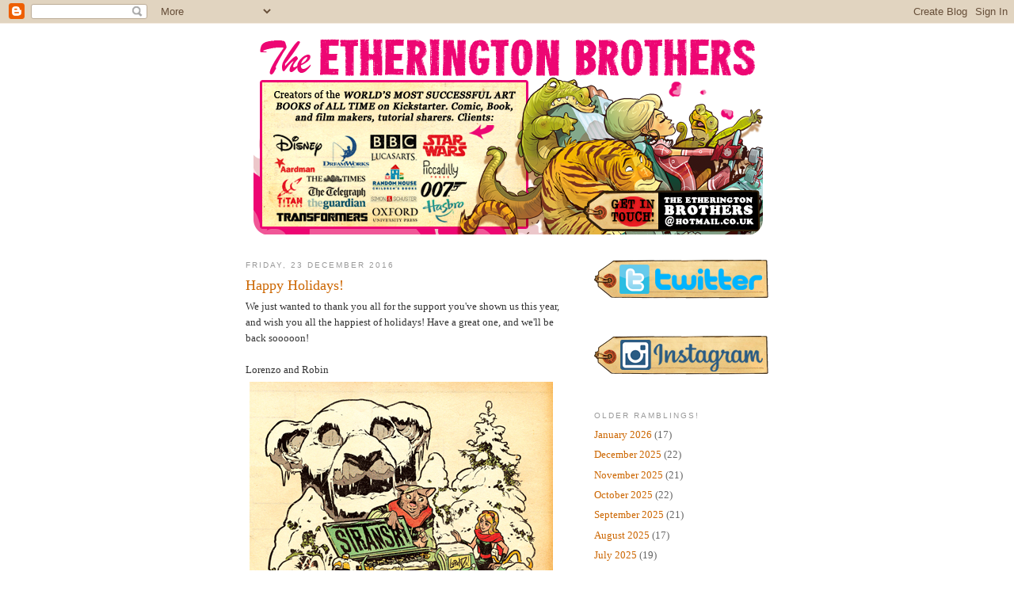

--- FILE ---
content_type: text/html; charset=UTF-8
request_url: https://theetheringtonbrothers.blogspot.com/2016/12/
body_size: 15499
content:
<!DOCTYPE html>
<html dir='ltr' xmlns='http://www.w3.org/1999/xhtml' xmlns:b='http://www.google.com/2005/gml/b' xmlns:data='http://www.google.com/2005/gml/data' xmlns:expr='http://www.google.com/2005/gml/expr'>
<head>
<link href='https://www.blogger.com/static/v1/widgets/2944754296-widget_css_bundle.css' rel='stylesheet' type='text/css'/>
<meta content='text/html; charset=UTF-8' http-equiv='Content-Type'/>
<meta content='blogger' name='generator'/>
<link href='https://theetheringtonbrothers.blogspot.com/favicon.ico' rel='icon' type='image/x-icon'/>
<link href='http://theetheringtonbrothers.blogspot.com/2016/12/' rel='canonical'/>
<link rel="alternate" type="application/atom+xml" title="The Etherington Brothers - Atom" href="https://theetheringtonbrothers.blogspot.com/feeds/posts/default" />
<link rel="alternate" type="application/rss+xml" title="The Etherington Brothers - RSS" href="https://theetheringtonbrothers.blogspot.com/feeds/posts/default?alt=rss" />
<link rel="service.post" type="application/atom+xml" title="The Etherington Brothers - Atom" href="https://www.blogger.com/feeds/896071954265650846/posts/default" />
<!--Can't find substitution for tag [blog.ieCssRetrofitLinks]-->
<meta content='http://theetheringtonbrothers.blogspot.com/2016/12/' property='og:url'/>
<meta content='The Etherington Brothers' property='og:title'/>
<meta content='The Etherington brothers blog!' property='og:description'/>
<title>The Etherington Brothers: December 2016</title>
<style id='page-skin-1' type='text/css'><!--
/*
-----------------------------------------------
Blogger Template Style
Name:     Minima
Date:     26 Feb 2004
Updated by: Blogger Team
----------------------------------------------- */
/* Use this with templates/template-twocol.html */
body {
background:#ffffff;
margin:0;
color:#333333;
font:x-small Georgia Serif;
font-size/* */:/**/small;
font-size: /**/small;
text-align: center;
}
a:link {
color:#cc6600;
text-decoration:none;
}
a:visited {
color:#cc6600;
text-decoration:none;
}
a:hover {
color:#cc6600;
text-decoration:underline;
}
a img {
border-width:0;
}
/* Header
-----------------------------------------------
*/
#header-wrapper {
width:660px;
margin:0 auto 10px;
border:1px solid #ffffff;
}
#header-inner {
background-position: center;
margin-left: auto;
margin-right: auto;
}
#header {
margin: 5px;
border: 1px solid #ffffff;
text-align: center;
color:#666666;
}
#header h1 {
margin:5px 5px 0;
padding:15px 20px .25em;
line-height:1.2em;
text-transform:uppercase;
letter-spacing:.2em;
font: normal normal 200% Georgia, Serif;
}
#header a {
color:#666666;
text-decoration:none;
}
#header a:hover {
color:#666666;
}
#header .description {
margin:0 5px 5px;
padding:0 20px 15px;
max-width:700px;
text-transform:uppercase;
letter-spacing:.2em;
line-height: 1.4em;
font: normal normal 78% 'Trebuchet MS', Trebuchet, Arial, Verdana, Sans-serif;
color: #999999;
}
#header img {
margin-left: auto;
margin-right: auto;
}
/* Outer-Wrapper
----------------------------------------------- */
#outer-wrapper {
width: 660px;
margin:0 auto;
padding:10px;
text-align:left;
font: normal normal 99% Georgia, Serif;
}
#main-wrapper {
width: 410px;
float: left;
word-wrap: break-word; /* fix for long text breaking sidebar float in IE */
overflow: hidden;     /* fix for long non-text content breaking IE sidebar float */
}
#sidebar-wrapper {
width: 220px;
float: right;
word-wrap: break-word; /* fix for long text breaking sidebar float in IE */
overflow: hidden;      /* fix for long non-text content breaking IE sidebar float */
}
/* Headings
----------------------------------------------- */
h2 {
margin:1.5em 0 .75em;
font:normal normal 78% 'Trebuchet MS',Trebuchet,Arial,Verdana,Sans-serif;
line-height: 1.4em;
text-transform:uppercase;
letter-spacing:.2em;
color:#999999;
}
/* Posts
-----------------------------------------------
*/
h2.date-header {
margin:1.5em 0 .5em;
}
.post {
margin:.5em 0 1.5em;
border-bottom:1px dotted #ffffff;
padding-bottom:1.5em;
}
.post h3 {
margin:.25em 0 0;
padding:0 0 4px;
font-size:140%;
font-weight:normal;
line-height:1.4em;
color:#cc6600;
}
.post h3 a, .post h3 a:visited, .post h3 strong {
display:block;
text-decoration:none;
color:#cc6600;
font-weight:normal;
}
.post h3 strong, .post h3 a:hover {
color:#333333;
}
.post-body {
margin:0 0 .75em;
line-height:1.6em;
}
.post-body blockquote {
line-height:1.3em;
}
.post-footer {
margin: .75em 0;
color:#999999;
text-transform:uppercase;
letter-spacing:.1em;
font: normal normal 78% 'Trebuchet MS', Trebuchet, Arial, Verdana, Sans-serif;
line-height: 1.4em;
}
.comment-link {
margin-left:.6em;
}
.post img, table.tr-caption-container {
padding:4px;
border:1px solid #ffffff;
}
.tr-caption-container img {
border: none;
padding: 0;
}
.post blockquote {
margin:1em 20px;
}
.post blockquote p {
margin:.75em 0;
}
/* Comments
----------------------------------------------- */
#comments h4 {
margin:1em 0;
font-weight: bold;
line-height: 1.4em;
text-transform:uppercase;
letter-spacing:.2em;
color: #999999;
}
#comments-block {
margin:1em 0 1.5em;
line-height:1.6em;
}
#comments-block .comment-author {
margin:.5em 0;
}
#comments-block .comment-body {
margin:.25em 0 0;
}
#comments-block .comment-footer {
margin:-.25em 0 2em;
line-height: 1.4em;
text-transform:uppercase;
letter-spacing:.1em;
}
#comments-block .comment-body p {
margin:0 0 .75em;
}
.deleted-comment {
font-style:italic;
color:gray;
}
#blog-pager-newer-link {
float: left;
}
#blog-pager-older-link {
float: right;
}
#blog-pager {
text-align: center;
}
.feed-links {
clear: both;
line-height: 2.5em;
}
/* Sidebar Content
----------------------------------------------- */
.sidebar {
color: #666666;
line-height: 1.5em;
}
.sidebar ul {
list-style:none;
margin:0 0 0;
padding:0 0 0;
}
.sidebar li {
margin:0;
padding-top:0;
padding-right:0;
padding-bottom:.25em;
padding-left:15px;
text-indent:-15px;
line-height:1.5em;
}
.sidebar .widget, .main .widget {
border-bottom:1px dotted #ffffff;
margin:0 0 1.5em;
padding:0 0 1.5em;
}
.main .Blog {
border-bottom-width: 0;
}
/* Profile
----------------------------------------------- */
.profile-img {
float: left;
margin-top: 0;
margin-right: 5px;
margin-bottom: 5px;
margin-left: 0;
padding: 4px;
border: 1px solid #ffffff;
}
.profile-data {
margin:0;
text-transform:uppercase;
letter-spacing:.1em;
font: normal normal 78% 'Trebuchet MS', Trebuchet, Arial, Verdana, Sans-serif;
color: #999999;
font-weight: bold;
line-height: 1.6em;
}
.profile-datablock {
margin:.5em 0 .5em;
}
.profile-textblock {
margin: 0.5em 0;
line-height: 1.6em;
}
.profile-link {
font: normal normal 78% 'Trebuchet MS', Trebuchet, Arial, Verdana, Sans-serif;
text-transform: uppercase;
letter-spacing: .1em;
}
/* Footer
----------------------------------------------- */
#footer {
width:660px;
clear:both;
margin:0 auto;
padding-top:15px;
line-height: 1.6em;
text-transform:uppercase;
letter-spacing:.1em;
text-align: center;
}

--></style>
<link href='https://www.blogger.com/dyn-css/authorization.css?targetBlogID=896071954265650846&amp;zx=b631e7d5-1642-4ccb-8fac-b77201281319' media='none' onload='if(media!=&#39;all&#39;)media=&#39;all&#39;' rel='stylesheet'/><noscript><link href='https://www.blogger.com/dyn-css/authorization.css?targetBlogID=896071954265650846&amp;zx=b631e7d5-1642-4ccb-8fac-b77201281319' rel='stylesheet'/></noscript>
<meta name='google-adsense-platform-account' content='ca-host-pub-1556223355139109'/>
<meta name='google-adsense-platform-domain' content='blogspot.com'/>

<!-- data-ad-client=ca-pub-6785179248880401 -->

</head>
<body>
<div class='navbar section' id='navbar'><div class='widget Navbar' data-version='1' id='Navbar1'><script type="text/javascript">
    function setAttributeOnload(object, attribute, val) {
      if(window.addEventListener) {
        window.addEventListener('load',
          function(){ object[attribute] = val; }, false);
      } else {
        window.attachEvent('onload', function(){ object[attribute] = val; });
      }
    }
  </script>
<div id="navbar-iframe-container"></div>
<script type="text/javascript" src="https://apis.google.com/js/platform.js"></script>
<script type="text/javascript">
      gapi.load("gapi.iframes:gapi.iframes.style.bubble", function() {
        if (gapi.iframes && gapi.iframes.getContext) {
          gapi.iframes.getContext().openChild({
              url: 'https://www.blogger.com/navbar/896071954265650846?origin\x3dhttps://theetheringtonbrothers.blogspot.com',
              where: document.getElementById("navbar-iframe-container"),
              id: "navbar-iframe"
          });
        }
      });
    </script><script type="text/javascript">
(function() {
var script = document.createElement('script');
script.type = 'text/javascript';
script.src = '//pagead2.googlesyndication.com/pagead/js/google_top_exp.js';
var head = document.getElementsByTagName('head')[0];
if (head) {
head.appendChild(script);
}})();
</script>
</div></div>
<div id='outer-wrapper'><div id='wrap2'>
<!-- skip links for text browsers -->
<span id='skiplinks' style='display:none;'>
<a href='#main'>skip to main </a> |
      <a href='#sidebar'>skip to sidebar</a>
</span>
<div id='header-wrapper'>
<div class='header section' id='header'><div class='widget Header' data-version='1' id='Header1'>
<div id='header-inner'>
<a href='https://theetheringtonbrothers.blogspot.com/' style='display: block'>
<img alt='The Etherington Brothers' height='249px; ' id='Header1_headerimg' src='https://blogger.googleusercontent.com/img/a/AVvXsEh78LNHth938AFG1OSr-fjDtfN9yV8GNauJfBUwCSTCmjD1sxNqrB_bhFIU4je--YuNUQGNK4pmhhHy9ZPWecUuhxv1re2uxjxpMb3JoYvU0KthzH1XF3sl_Cjfcs0mkRPxxodJnELmHkWvi-ugYd79Kxz-NOEAj-Q5RL4ceahkbyvDkMsBl6MXWWO8Gn8=s643' style='display: block' width='643px; '/>
</a>
</div>
</div></div>
</div>
<div id='content-wrapper'>
<div id='crosscol-wrapper' style='text-align:center'>
<div class='crosscol no-items section' id='crosscol'></div>
</div>
<div id='main-wrapper'>
<div class='main section' id='main'><div class='widget Blog' data-version='1' id='Blog1'>
<div class='blog-posts hfeed'>

          <div class="date-outer">
        
<h2 class='date-header'><span>Friday, 23 December 2016</span></h2>

          <div class="date-posts">
        
<div class='post-outer'>
<div class='post hentry'>
<a name='3701148740013906178'></a>
<h3 class='post-title entry-title'>
<a href='https://theetheringtonbrothers.blogspot.com/2016/12/happy-holidays.html'>Happy Holidays!</a>
</h3>
<div class='post-header-line-1'></div>
<div class='post-body entry-content'>
We just wanted to thank you all for the support you've shown us this year, and wish you all the happiest of holidays! Have a great one, and we'll be back sooooon!<br />
<br />
Lorenzo and Robin<br />
<div class="separator" style="clear: both; text-align: center;">
<a href="https://blogger.googleusercontent.com/img/b/R29vZ2xl/AVvXsEh9809NXEfffKQb8wJXCiry6xFT5_Wjzi5Kz53psaQ_wXvJXDOXYCVfdJsZ_Y-OtGNZiWkzc3SMWJTgm3bOZXaoEdwPDzC9VFfAIGef_9M7tWqrXEAWxWSgatRvobTVQ1-PWRnIf9Af3M8/s1600/STRANSKI+ART+CHRISTMAS+LORENZO+ETHERINGTON+6.jpg" imageanchor="1" style="clear: left; float: left; margin-bottom: 1em; margin-right: 1em;"><img border="0" src="https://blogger.googleusercontent.com/img/b/R29vZ2xl/AVvXsEh9809NXEfffKQb8wJXCiry6xFT5_Wjzi5Kz53psaQ_wXvJXDOXYCVfdJsZ_Y-OtGNZiWkzc3SMWJTgm3bOZXaoEdwPDzC9VFfAIGef_9M7tWqrXEAWxWSgatRvobTVQ1-PWRnIf9Af3M8/s1600/STRANSKI+ART+CHRISTMAS+LORENZO+ETHERINGTON+6.jpg" /></a></div>
<br />
<div style='clear: both;'></div>
</div>
<div class='post-footer'>
<div class='post-footer-line post-footer-line-1'><span class='post-icons'>
</span>
</div>
<div class='post-footer-line post-footer-line-2'></div>
<div class='post-footer-line post-footer-line-3'></div>
<div class='post-share-buttons'>
<a class='goog-inline-block share-button sb-email' href='https://www.blogger.com/share-post.g?blogID=896071954265650846&postID=3701148740013906178&target=email' target='_blank' title='Email This'><span class='share-button-link-text'>Email This</span></a><a class='goog-inline-block share-button sb-blog' href='https://www.blogger.com/share-post.g?blogID=896071954265650846&postID=3701148740013906178&target=blog' onclick='window.open(this.href, "_blank", "height=270,width=475"); return false;' target='_blank' title='BlogThis!'><span class='share-button-link-text'>BlogThis!</span></a><a class='goog-inline-block share-button sb-twitter' href='https://www.blogger.com/share-post.g?blogID=896071954265650846&postID=3701148740013906178&target=twitter' target='_blank' title='Share to X'><span class='share-button-link-text'>Share to X</span></a><a class='goog-inline-block share-button sb-facebook' href='https://www.blogger.com/share-post.g?blogID=896071954265650846&postID=3701148740013906178&target=facebook' onclick='window.open(this.href, "_blank", "height=430,width=640"); return false;' target='_blank' title='Share to Facebook'><span class='share-button-link-text'>Share to Facebook</span></a><a class='goog-inline-block share-button sb-pinterest' href='https://www.blogger.com/share-post.g?blogID=896071954265650846&postID=3701148740013906178&target=pinterest' target='_blank' title='Share to Pinterest'><span class='share-button-link-text'>Share to Pinterest</span></a>
</div>
</div>
</div>
</div>

          </div></div>
        

          <div class="date-outer">
        
<h2 class='date-header'><span>Thursday, 22 December 2016</span></h2>

          <div class="date-posts">
        
<div class='post-outer'>
<div class='post hentry'>
<a name='8819874252218779516'></a>
<h3 class='post-title entry-title'>
<a href='https://theetheringtonbrothers.blogspot.com/2016/12/we-pick-best-comics-books-and-films-of.html'>We pick the best COMICS, BOOKS and FILMS of 2016!</a>
</h3>
<div class='post-header-line-1'></div>
<div class='post-body entry-content'>
Here we are, with Robin's annual roundup for the mighty <i><b>Forbidden Planet</b></i> on his favorite comics, books, film and TV of 2016! PLUS Robin names <i><b>TOR FREEMAN</b></i> the creator to watch in 2017! Read all about it on the Forbidden Planet blog, right <i><b><a href="http://www.forbiddenplanet.co.uk/blog/2016/best-year-2016-robin-etherington/">HERE!</a></b></i><br />
<br />
Lorenzo!<br />
<br />
P.S. Here's a bit more of Tor's work, because I'm always looking for an excuse to share more of it :) <br />
<div class="separator" style="clear: both; text-align: center;">
<a href="https://blogger.googleusercontent.com/img/b/R29vZ2xl/AVvXsEioReI4nBuDG_gqEGzR_uEW71BzRdHgbO0QpZI5vOjFQSU2B25WIhJi4w9JmzzaHLXtZgpbMDgY8-qIP76lLrda7Y78XgvSvlfyt0gv-gAdy9j4SbmebjNhZR8B1X3UNHkchPaDLCnW_g4/s1600/TOR+FREEMAN+ETHERINGTON+BROTHERS.jpg" imageanchor="1" style="clear: left; float: left; margin-bottom: 1em; margin-right: 1em;"><img border="0" src="https://blogger.googleusercontent.com/img/b/R29vZ2xl/AVvXsEioReI4nBuDG_gqEGzR_uEW71BzRdHgbO0QpZI5vOjFQSU2B25WIhJi4w9JmzzaHLXtZgpbMDgY8-qIP76lLrda7Y78XgvSvlfyt0gv-gAdy9j4SbmebjNhZR8B1X3UNHkchPaDLCnW_g4/s1600/TOR+FREEMAN+ETHERINGTON+BROTHERS.jpg" /></a></div>
<i><b> </b></i>
<div style='clear: both;'></div>
</div>
<div class='post-footer'>
<div class='post-footer-line post-footer-line-1'><span class='post-icons'>
</span>
</div>
<div class='post-footer-line post-footer-line-2'></div>
<div class='post-footer-line post-footer-line-3'></div>
<div class='post-share-buttons'>
<a class='goog-inline-block share-button sb-email' href='https://www.blogger.com/share-post.g?blogID=896071954265650846&postID=8819874252218779516&target=email' target='_blank' title='Email This'><span class='share-button-link-text'>Email This</span></a><a class='goog-inline-block share-button sb-blog' href='https://www.blogger.com/share-post.g?blogID=896071954265650846&postID=8819874252218779516&target=blog' onclick='window.open(this.href, "_blank", "height=270,width=475"); return false;' target='_blank' title='BlogThis!'><span class='share-button-link-text'>BlogThis!</span></a><a class='goog-inline-block share-button sb-twitter' href='https://www.blogger.com/share-post.g?blogID=896071954265650846&postID=8819874252218779516&target=twitter' target='_blank' title='Share to X'><span class='share-button-link-text'>Share to X</span></a><a class='goog-inline-block share-button sb-facebook' href='https://www.blogger.com/share-post.g?blogID=896071954265650846&postID=8819874252218779516&target=facebook' onclick='window.open(this.href, "_blank", "height=430,width=640"); return false;' target='_blank' title='Share to Facebook'><span class='share-button-link-text'>Share to Facebook</span></a><a class='goog-inline-block share-button sb-pinterest' href='https://www.blogger.com/share-post.g?blogID=896071954265650846&postID=8819874252218779516&target=pinterest' target='_blank' title='Share to Pinterest'><span class='share-button-link-text'>Share to Pinterest</span></a>
</div>
</div>
</div>
</div>

          </div></div>
        

          <div class="date-outer">
        
<h2 class='date-header'><span>Wednesday, 21 December 2016</span></h2>

          <div class="date-posts">
        
<div class='post-outer'>
<div class='post hentry'>
<a name='2576235209439859827'></a>
<h3 class='post-title entry-title'>
<a href='https://theetheringtonbrothers.blogspot.com/2016/12/2017-preview-thirteen-full-colour.html'>2017 preview THIRTEEN: Full colour hardback ART OF STRANSKI BOOK coming in APRIL!</a>
</h3>
<div class='post-header-line-1'></div>
<div class='post-body entry-content'>
Well, here we are, the final preview for next year, and it's a big one. In April 2017 I'll be launching my first ever <b>FULL COLOUR</b> <b>HARDBACK ART BOOK</b>, entitled <i><span style="font-size: large;"><b><span style="background-color: yellow;">The Art of Stranski.</span><span style="font-size: small;"> </span></b></span></i><span style="font-size: large;"><span style="font-size: small;">If you like the weird world of halftone strangeness that is <b><a href="http://theartofstranski.blogspot.co.uk/">Stranski</a></b>, you will <i><b>not</b></i> be disappointed :) </span></span><br />
<br />
<span style="font-size: large;"><span style="font-size: small;">Lorenzo!</span></span><br />
<div class="separator" style="clear: both; text-align: center;">
<a href="https://blogger.googleusercontent.com/img/b/R29vZ2xl/AVvXsEhw39mlo_ZPHV3lFkWhvMSHXQaMYRdULSioGDwnPB95m4ve6lkKpVnCsdnc1fqg4T9jIKdmshoR5KDkNAruvC1AApPV6Zq6UZ4oDqNmeRNTQPPwMLZu0LnO4Rg8CiI7KlTCGzbQUyMvOA0/s1600/STRANSKI+ART+LORENZO+ETHERINGTON+4.jpg" imageanchor="1" style="clear: left; float: left; margin-bottom: 1em; margin-right: 1em;"><img border="0" src="https://blogger.googleusercontent.com/img/b/R29vZ2xl/AVvXsEhw39mlo_ZPHV3lFkWhvMSHXQaMYRdULSioGDwnPB95m4ve6lkKpVnCsdnc1fqg4T9jIKdmshoR5KDkNAruvC1AApPV6Zq6UZ4oDqNmeRNTQPPwMLZu0LnO4Rg8CiI7KlTCGzbQUyMvOA0/s1600/STRANSKI+ART+LORENZO+ETHERINGTON+4.jpg" /></a></div>
<span style="font-size: large;"><span style="font-size: small;">&nbsp;</span></span> 
<div style='clear: both;'></div>
</div>
<div class='post-footer'>
<div class='post-footer-line post-footer-line-1'><span class='post-icons'>
</span>
</div>
<div class='post-footer-line post-footer-line-2'></div>
<div class='post-footer-line post-footer-line-3'></div>
<div class='post-share-buttons'>
<a class='goog-inline-block share-button sb-email' href='https://www.blogger.com/share-post.g?blogID=896071954265650846&postID=2576235209439859827&target=email' target='_blank' title='Email This'><span class='share-button-link-text'>Email This</span></a><a class='goog-inline-block share-button sb-blog' href='https://www.blogger.com/share-post.g?blogID=896071954265650846&postID=2576235209439859827&target=blog' onclick='window.open(this.href, "_blank", "height=270,width=475"); return false;' target='_blank' title='BlogThis!'><span class='share-button-link-text'>BlogThis!</span></a><a class='goog-inline-block share-button sb-twitter' href='https://www.blogger.com/share-post.g?blogID=896071954265650846&postID=2576235209439859827&target=twitter' target='_blank' title='Share to X'><span class='share-button-link-text'>Share to X</span></a><a class='goog-inline-block share-button sb-facebook' href='https://www.blogger.com/share-post.g?blogID=896071954265650846&postID=2576235209439859827&target=facebook' onclick='window.open(this.href, "_blank", "height=430,width=640"); return false;' target='_blank' title='Share to Facebook'><span class='share-button-link-text'>Share to Facebook</span></a><a class='goog-inline-block share-button sb-pinterest' href='https://www.blogger.com/share-post.g?blogID=896071954265650846&postID=2576235209439859827&target=pinterest' target='_blank' title='Share to Pinterest'><span class='share-button-link-text'>Share to Pinterest</span></a>
</div>
</div>
</div>
</div>

          </div></div>
        

          <div class="date-outer">
        
<h2 class='date-header'><span>Tuesday, 20 December 2016</span></h2>

          <div class="date-posts">
        
<div class='post-outer'>
<div class='post hentry'>
<a name='1435989053134392072'></a>
<h3 class='post-title entry-title'>
<a href='https://theetheringtonbrothers.blogspot.com/2016/12/2017-preview-twelve-announcing-tons-of.html'>2017 preview TWELVE: Announcing TONS of new DESIGN SETS dropping all next year!</a>
</h3>
<div class='post-header-line-1'></div>
<div class='post-body entry-content'>
Yup-yup! It's part TWELVE of our 2017 previews! I hope your eyeballs are ready, because I'm going to be pouring <b>MASSES</b> of new <b>design sets</b> out of my sketchbooks, and into the blog all next year, with new sets dropping almost <b>EVERY WEEK!</b> Expect <b>character design</b>, <b>anatomy</b>, <b>vehicles</b>, <b>world building</b>, and much more! Games and animation developers, rejoice! :)<br />
<br />
Announcement THIRTEEN coming up next, and it's a big one :)<br />
<br />
Lorenzo!<br />
<div class="separator" style="clear: both; text-align: center;">
<a href="https://blogger.googleusercontent.com/img/b/R29vZ2xl/AVvXsEjBtc08FzLpAV17TaZEahBkhJLaDFU-dqwCTFO5Ld9PVe0U-Y92itBGx-1KGKZstmEkFXigZVi_GWkoxKmSZOnE06gK8x103J5R1D6V7cKpZP_owK0BjiP-Kapa3UPRE9M3CCFb0k4VyiA/s1600/Bike+motorcycle+concepts+concept+bike+lorenzo+etherington+2.jpg" imageanchor="1" style="clear: left; float: left; margin-bottom: 1em; margin-right: 1em;"><img border="0" src="https://blogger.googleusercontent.com/img/b/R29vZ2xl/AVvXsEjBtc08FzLpAV17TaZEahBkhJLaDFU-dqwCTFO5Ld9PVe0U-Y92itBGx-1KGKZstmEkFXigZVi_GWkoxKmSZOnE06gK8x103J5R1D6V7cKpZP_owK0BjiP-Kapa3UPRE9M3CCFb0k4VyiA/s1600/Bike+motorcycle+concepts+concept+bike+lorenzo+etherington+2.jpg" /></a></div>
<br />
<div style='clear: both;'></div>
</div>
<div class='post-footer'>
<div class='post-footer-line post-footer-line-1'><span class='post-icons'>
</span>
</div>
<div class='post-footer-line post-footer-line-2'></div>
<div class='post-footer-line post-footer-line-3'></div>
<div class='post-share-buttons'>
<a class='goog-inline-block share-button sb-email' href='https://www.blogger.com/share-post.g?blogID=896071954265650846&postID=1435989053134392072&target=email' target='_blank' title='Email This'><span class='share-button-link-text'>Email This</span></a><a class='goog-inline-block share-button sb-blog' href='https://www.blogger.com/share-post.g?blogID=896071954265650846&postID=1435989053134392072&target=blog' onclick='window.open(this.href, "_blank", "height=270,width=475"); return false;' target='_blank' title='BlogThis!'><span class='share-button-link-text'>BlogThis!</span></a><a class='goog-inline-block share-button sb-twitter' href='https://www.blogger.com/share-post.g?blogID=896071954265650846&postID=1435989053134392072&target=twitter' target='_blank' title='Share to X'><span class='share-button-link-text'>Share to X</span></a><a class='goog-inline-block share-button sb-facebook' href='https://www.blogger.com/share-post.g?blogID=896071954265650846&postID=1435989053134392072&target=facebook' onclick='window.open(this.href, "_blank", "height=430,width=640"); return false;' target='_blank' title='Share to Facebook'><span class='share-button-link-text'>Share to Facebook</span></a><a class='goog-inline-block share-button sb-pinterest' href='https://www.blogger.com/share-post.g?blogID=896071954265650846&postID=1435989053134392072&target=pinterest' target='_blank' title='Share to Pinterest'><span class='share-button-link-text'>Share to Pinterest</span></a>
</div>
</div>
</div>
</div>

          </div></div>
        

          <div class="date-outer">
        
<h2 class='date-header'><span>Monday, 19 December 2016</span></h2>

          <div class="date-posts">
        
<div class='post-outer'>
<div class='post hentry'>
<a name='5674078734049516205'></a>
<h3 class='post-title entry-title'>
<a href='https://theetheringtonbrothers.blogspot.com/2016/12/2017-preview-eleven-etherington.html'>2017 preview ELEVEN: The Etherington Brothers' CLIFFHANGING COMICS SHOW!</a>
</h3>
<div class='post-header-line-1'></div>
<div class='post-body entry-content'>
Part ELEVEN of our 2017 previews today! As many of you may know, Robin and I have toured <i><b>across the world</b></i> performing sold out shows of our comic making workshops for creators of all ages. Well, in 2017 we're going to be unleashing the <b>BRAND NEW</b><i><b> </b></i><b><i>Cliffhanging Comics Show, </i></b>which is set to push your imaginations further than EVER before! Keep an eye on our <b>tour dates sidebar</b> for news of which events will feature the show!<br />
<br />
Announcement TWELVE coming tomorrow!<br />
<br />
Lorenzo!<br />
<div class="separator" style="clear: both; text-align: center;">
<a href="https://blogger.googleusercontent.com/img/b/R29vZ2xl/AVvXsEi3c2CWeZte99WaNtLS9QzdApHAXWsD0NYhODW8AHz4ok3Ov0-pti2S1XYkt5QRTmhlL_GxX7ix5bEBCsltWESBbD8r4TAJF1zS4DSp8yhhridz6i0dFpv-YXCpWx6_Dvg8nwYzVaDqXCk/s1600/ETHERINGTON+BROTHERS+PHOTO+1.jpg" imageanchor="1" style="clear: left; float: left; margin-bottom: 1em; margin-right: 1em;"><img border="0" src="https://blogger.googleusercontent.com/img/b/R29vZ2xl/AVvXsEi3c2CWeZte99WaNtLS9QzdApHAXWsD0NYhODW8AHz4ok3Ov0-pti2S1XYkt5QRTmhlL_GxX7ix5bEBCsltWESBbD8r4TAJF1zS4DSp8yhhridz6i0dFpv-YXCpWx6_Dvg8nwYzVaDqXCk/s1600/ETHERINGTON+BROTHERS+PHOTO+1.jpg" /></a></div>
<br />
<div style='clear: both;'></div>
</div>
<div class='post-footer'>
<div class='post-footer-line post-footer-line-1'><span class='post-icons'>
</span>
</div>
<div class='post-footer-line post-footer-line-2'></div>
<div class='post-footer-line post-footer-line-3'></div>
<div class='post-share-buttons'>
<a class='goog-inline-block share-button sb-email' href='https://www.blogger.com/share-post.g?blogID=896071954265650846&postID=5674078734049516205&target=email' target='_blank' title='Email This'><span class='share-button-link-text'>Email This</span></a><a class='goog-inline-block share-button sb-blog' href='https://www.blogger.com/share-post.g?blogID=896071954265650846&postID=5674078734049516205&target=blog' onclick='window.open(this.href, "_blank", "height=270,width=475"); return false;' target='_blank' title='BlogThis!'><span class='share-button-link-text'>BlogThis!</span></a><a class='goog-inline-block share-button sb-twitter' href='https://www.blogger.com/share-post.g?blogID=896071954265650846&postID=5674078734049516205&target=twitter' target='_blank' title='Share to X'><span class='share-button-link-text'>Share to X</span></a><a class='goog-inline-block share-button sb-facebook' href='https://www.blogger.com/share-post.g?blogID=896071954265650846&postID=5674078734049516205&target=facebook' onclick='window.open(this.href, "_blank", "height=430,width=640"); return false;' target='_blank' title='Share to Facebook'><span class='share-button-link-text'>Share to Facebook</span></a><a class='goog-inline-block share-button sb-pinterest' href='https://www.blogger.com/share-post.g?blogID=896071954265650846&postID=5674078734049516205&target=pinterest' target='_blank' title='Share to Pinterest'><span class='share-button-link-text'>Share to Pinterest</span></a>
</div>
</div>
</div>
</div>

          </div></div>
        

          <div class="date-outer">
        
<h2 class='date-header'><span>Friday, 16 December 2016</span></h2>

          <div class="date-posts">
        
<div class='post-outer'>
<div class='post hentry'>
<a name='3650433971961055024'></a>
<h3 class='post-title entry-title'>
<a href='https://theetheringtonbrothers.blogspot.com/2016/12/2017-preview-ten-announcing-massive-new.html'>2017 preview TEN: Announcing a MASSIVE new series of tutorials!</a>
</h3>
<div class='post-header-line-1'></div>
<div class='post-body entry-content'>
Here we are at part TEN of our 2017 preview fortnight! I'm really excited to reveal that I'm going to be beginning a <b>HUGE</b> series of <b>drawing tutorials</b> on the blog in 2017, designed to improve and refine <b><i>YOUR</i></b> skills, no matter what level you're at. The series will be focusing on how to change the way you <b><i>think</i></b> as you're creating, and on how to develop and stretch your <b>imagination</b> and the <b>personality</b> within your style.<br />
<br />
Oh, and our preview fortnight was originally scheduled to end today, but frankly we still have LOADS to tell you about, so we're EXTENDING it all the way into <i><b>next week!</b></i><br />
<br />
Announcement ELEVEN coming up next!<br />
<br />
Lorenzo!<br />
<div class="separator" style="clear: both; text-align: center;">
<a href="https://blogger.googleusercontent.com/img/b/R29vZ2xl/AVvXsEhCT8SrwarHuuzWkmc_-w7NjkIQmzEAV6onF3Fgh3EVcRpS88emrMUsDVY-vpBRQ6z62RZzqx7wPct2T22bKdKkeSUyIJNxfozWNbUiTcd3oy4HUgKHwWBISXGFPJePFxeLSMRcqXL3G0Q/s1600/HOW+TO+DRAW+HANDS+TUTORIAL+LORENZO+ETHERINGTON+2.jpg" imageanchor="1" style="clear: left; float: left; margin-bottom: 1em; margin-right: 1em;"><img border="0" src="https://blogger.googleusercontent.com/img/b/R29vZ2xl/AVvXsEhCT8SrwarHuuzWkmc_-w7NjkIQmzEAV6onF3Fgh3EVcRpS88emrMUsDVY-vpBRQ6z62RZzqx7wPct2T22bKdKkeSUyIJNxfozWNbUiTcd3oy4HUgKHwWBISXGFPJePFxeLSMRcqXL3G0Q/s1600/HOW+TO+DRAW+HANDS+TUTORIAL+LORENZO+ETHERINGTON+2.jpg" /></a></div>
<div class="separator" style="clear: both; text-align: center;">
</div>
<br />
<div style='clear: both;'></div>
</div>
<div class='post-footer'>
<div class='post-footer-line post-footer-line-1'><span class='post-icons'>
</span>
</div>
<div class='post-footer-line post-footer-line-2'></div>
<div class='post-footer-line post-footer-line-3'></div>
<div class='post-share-buttons'>
<a class='goog-inline-block share-button sb-email' href='https://www.blogger.com/share-post.g?blogID=896071954265650846&postID=3650433971961055024&target=email' target='_blank' title='Email This'><span class='share-button-link-text'>Email This</span></a><a class='goog-inline-block share-button sb-blog' href='https://www.blogger.com/share-post.g?blogID=896071954265650846&postID=3650433971961055024&target=blog' onclick='window.open(this.href, "_blank", "height=270,width=475"); return false;' target='_blank' title='BlogThis!'><span class='share-button-link-text'>BlogThis!</span></a><a class='goog-inline-block share-button sb-twitter' href='https://www.blogger.com/share-post.g?blogID=896071954265650846&postID=3650433971961055024&target=twitter' target='_blank' title='Share to X'><span class='share-button-link-text'>Share to X</span></a><a class='goog-inline-block share-button sb-facebook' href='https://www.blogger.com/share-post.g?blogID=896071954265650846&postID=3650433971961055024&target=facebook' onclick='window.open(this.href, "_blank", "height=430,width=640"); return false;' target='_blank' title='Share to Facebook'><span class='share-button-link-text'>Share to Facebook</span></a><a class='goog-inline-block share-button sb-pinterest' href='https://www.blogger.com/share-post.g?blogID=896071954265650846&postID=3650433971961055024&target=pinterest' target='_blank' title='Share to Pinterest'><span class='share-button-link-text'>Share to Pinterest</span></a>
</div>
</div>
</div>
</div>

          </div></div>
        

          <div class="date-outer">
        
<h2 class='date-header'><span>Thursday, 15 December 2016</span></h2>

          <div class="date-posts">
        
<div class='post-outer'>
<div class='post hentry'>
<a name='8223147839632508818'></a>
<h3 class='post-title entry-title'>
<a href='https://theetheringtonbrothers.blogspot.com/2016/12/2017-preview-nine-another-full-year-of.html'>2017 preview NINE: Another FULL YEAR of new STRANSKI art is on it's way!</a>
</h3>
<div class='post-header-line-1'></div>
<div class='post-body entry-content'>
Part NINE of our 2017 preview fortnight today! I've been so grateful for the wonderful support <a href="http://theartofstranski.blogspot.co.uk/"><i><b>Stranski</b></i></a> has had this year, and so I'm very pleased to tell you that there's a <b>full year's worth</b> of new pieces already prepped for 2017!<br />
<br />
And we <b>STILL</b> have <b>ONE MORE</b> Stranski announcement coming for you in these 2017 previews :)<br />
<br />
Announcement TEN coming tomorrow!<br />
<br />
Lorenzo!<br />
<div class="separator" style="clear: both; text-align: center;">
<a href="https://blogger.googleusercontent.com/img/b/R29vZ2xl/AVvXsEibQ2Oz6_m-LuoYLsq4bySnCqvo9T-HJdOneKwbH5xim38yQbpAWAukf-Yl2Z0Rtmt-SSWBNxXcXWeYI7vxqPOK0-EAlGWYoqmBkh5mRkTDxdrzqHuT-gY9TqCNFTr3Mza1l07xDiI0pkI/s1600/STRANSKI+ART+LORENZO+ETHERINGTON+2.jpg" imageanchor="1" style="clear: left; float: left; margin-bottom: 1em; margin-right: 1em;"><img border="0" src="https://blogger.googleusercontent.com/img/b/R29vZ2xl/AVvXsEibQ2Oz6_m-LuoYLsq4bySnCqvo9T-HJdOneKwbH5xim38yQbpAWAukf-Yl2Z0Rtmt-SSWBNxXcXWeYI7vxqPOK0-EAlGWYoqmBkh5mRkTDxdrzqHuT-gY9TqCNFTr3Mza1l07xDiI0pkI/s1600/STRANSKI+ART+LORENZO+ETHERINGTON+2.jpg" /></a></div>
<br />
<div style='clear: both;'></div>
</div>
<div class='post-footer'>
<div class='post-footer-line post-footer-line-1'><span class='post-icons'>
</span>
</div>
<div class='post-footer-line post-footer-line-2'></div>
<div class='post-footer-line post-footer-line-3'></div>
<div class='post-share-buttons'>
<a class='goog-inline-block share-button sb-email' href='https://www.blogger.com/share-post.g?blogID=896071954265650846&postID=8223147839632508818&target=email' target='_blank' title='Email This'><span class='share-button-link-text'>Email This</span></a><a class='goog-inline-block share-button sb-blog' href='https://www.blogger.com/share-post.g?blogID=896071954265650846&postID=8223147839632508818&target=blog' onclick='window.open(this.href, "_blank", "height=270,width=475"); return false;' target='_blank' title='BlogThis!'><span class='share-button-link-text'>BlogThis!</span></a><a class='goog-inline-block share-button sb-twitter' href='https://www.blogger.com/share-post.g?blogID=896071954265650846&postID=8223147839632508818&target=twitter' target='_blank' title='Share to X'><span class='share-button-link-text'>Share to X</span></a><a class='goog-inline-block share-button sb-facebook' href='https://www.blogger.com/share-post.g?blogID=896071954265650846&postID=8223147839632508818&target=facebook' onclick='window.open(this.href, "_blank", "height=430,width=640"); return false;' target='_blank' title='Share to Facebook'><span class='share-button-link-text'>Share to Facebook</span></a><a class='goog-inline-block share-button sb-pinterest' href='https://www.blogger.com/share-post.g?blogID=896071954265650846&postID=8223147839632508818&target=pinterest' target='_blank' title='Share to Pinterest'><span class='share-button-link-text'>Share to Pinterest</span></a>
</div>
</div>
</div>
</div>

          </div></div>
        

          <div class="date-outer">
        
<h2 class='date-header'><span>Wednesday, 14 December 2016</span></h2>

          <div class="date-posts">
        
<div class='post-outer'>
<div class='post hentry'>
<a name='2002961385667657265'></a>
<h3 class='post-title entry-title'>
<a href='https://theetheringtonbrothers.blogspot.com/2016/12/2017-preview-eight-long-gone-don.html'>2017 preview EIGHT: Long Gone Don adventure FIVE: The Trouble With Crows!</a>
</h3>
<div class='post-header-line-1'></div>
<div class='post-body entry-content'>
Part EIGHT of our 2017 preview fortnight today! Announcing the triumphant return of <b>Long Gone Don</b> to <b>The Phoenix</b> next year, in our <b>FIFTH</b> feature length adventure! We've been working very hard to make sure this is our most epic, hilarious and downright MASSIVE adventure yet, so get your eyeballs ready for <i><b>The Trouble With Crows!</b></i><br />
<br />
Announcement <b>NINE</b> coming tomorrow!<br />
<br />
Lorenzo!<br />
<div class="separator" style="clear: both; text-align: center;">
<a href="https://blogger.googleusercontent.com/img/b/R29vZ2xl/AVvXsEjUt_VPinVie-UAE2MoFQUG5IG4GiGniPXHRgBD7vCJN5aQvOoxEIUx4fOf4NPK30SmwkvByQSIOwdWTshbcvF1V3Ysv_oC8YrMdZaccsWchy8gglZnPVg-8yVQWumkHWTP6VT_J5-S6KU/s1600/Long+Gone+Don+ETHERINGTON+BROTHERS+BOOK+5+B.jpg" imageanchor="1" style="clear: left; float: left; margin-bottom: 1em; margin-right: 1em;"><img border="0" src="https://blogger.googleusercontent.com/img/b/R29vZ2xl/AVvXsEjUt_VPinVie-UAE2MoFQUG5IG4GiGniPXHRgBD7vCJN5aQvOoxEIUx4fOf4NPK30SmwkvByQSIOwdWTshbcvF1V3Ysv_oC8YrMdZaccsWchy8gglZnPVg-8yVQWumkHWTP6VT_J5-S6KU/s1600/Long+Gone+Don+ETHERINGTON+BROTHERS+BOOK+5+B.jpg" /></a></div>
<i><b> </b></i>
<div style='clear: both;'></div>
</div>
<div class='post-footer'>
<div class='post-footer-line post-footer-line-1'><span class='post-icons'>
</span>
</div>
<div class='post-footer-line post-footer-line-2'></div>
<div class='post-footer-line post-footer-line-3'></div>
<div class='post-share-buttons'>
<a class='goog-inline-block share-button sb-email' href='https://www.blogger.com/share-post.g?blogID=896071954265650846&postID=2002961385667657265&target=email' target='_blank' title='Email This'><span class='share-button-link-text'>Email This</span></a><a class='goog-inline-block share-button sb-blog' href='https://www.blogger.com/share-post.g?blogID=896071954265650846&postID=2002961385667657265&target=blog' onclick='window.open(this.href, "_blank", "height=270,width=475"); return false;' target='_blank' title='BlogThis!'><span class='share-button-link-text'>BlogThis!</span></a><a class='goog-inline-block share-button sb-twitter' href='https://www.blogger.com/share-post.g?blogID=896071954265650846&postID=2002961385667657265&target=twitter' target='_blank' title='Share to X'><span class='share-button-link-text'>Share to X</span></a><a class='goog-inline-block share-button sb-facebook' href='https://www.blogger.com/share-post.g?blogID=896071954265650846&postID=2002961385667657265&target=facebook' onclick='window.open(this.href, "_blank", "height=430,width=640"); return false;' target='_blank' title='Share to Facebook'><span class='share-button-link-text'>Share to Facebook</span></a><a class='goog-inline-block share-button sb-pinterest' href='https://www.blogger.com/share-post.g?blogID=896071954265650846&postID=2002961385667657265&target=pinterest' target='_blank' title='Share to Pinterest'><span class='share-button-link-text'>Share to Pinterest</span></a>
</div>
</div>
</div>
</div>

          </div></div>
        

          <div class="date-outer">
        
<h2 class='date-header'><span>Tuesday, 13 December 2016</span></h2>

          <div class="date-posts">
        
<div class='post-outer'>
<div class='post hentry'>
<a name='3707571027665844985'></a>
<h3 class='post-title entry-title'>
<a href='https://theetheringtonbrothers.blogspot.com/2016/12/2017-preview-seven-monkey-nuts-book-two.html'>2017 preview SEVEN: MONKEY NUTS book TWO!</a>
</h3>
<div class='post-header-line-1'></div>
<div class='post-body entry-content'>
Yes, part SEVEN of our fortnight of 2017 previews is a big one. After nearly <i><b>TEN YEARS</b></i> locked away behind a swamp of red tape, we're very pleased to announce that <b>MONKEY NUTS BOOK 2</b>, the epic, long-lost sequel to <i>The Diamond Egg of Wonders</i>, will be released in 2017! Get ready for ridiculousness...<br />
<br />
...and we still have <b><i>lots</i></b> to tell you about this week! Announcement EIGHT coming tomorrow :)<br />
<br />
Lorenzo!<br />
<div class="separator" style="clear: both; text-align: center;">
<a href="https://blogger.googleusercontent.com/img/b/R29vZ2xl/AVvXsEj22pxbt2udas7-a_PoMRW1xEhDT-X-fOtHwYuL45snt4sypUeH4Ss-kyOC6SIDmY8U20KBFw6cnHZf50pFosx0LhkxXnWaUMBmTbO3fyeJoTS676JQ4oRjXZqKFEv9Zd8Omkhb2oQwsfs/s1600/MONKEY+NUTS+BOOK+2+1.jpg" imageanchor="1" style="clear: left; float: left; margin-bottom: 1em; margin-right: 1em;"><img border="0" src="https://blogger.googleusercontent.com/img/b/R29vZ2xl/AVvXsEj22pxbt2udas7-a_PoMRW1xEhDT-X-fOtHwYuL45snt4sypUeH4Ss-kyOC6SIDmY8U20KBFw6cnHZf50pFosx0LhkxXnWaUMBmTbO3fyeJoTS676JQ4oRjXZqKFEv9Zd8Omkhb2oQwsfs/s1600/MONKEY+NUTS+BOOK+2+1.jpg" /></a></div>
<br />
<div style='clear: both;'></div>
</div>
<div class='post-footer'>
<div class='post-footer-line post-footer-line-1'><span class='post-icons'>
</span>
</div>
<div class='post-footer-line post-footer-line-2'></div>
<div class='post-footer-line post-footer-line-3'></div>
<div class='post-share-buttons'>
<a class='goog-inline-block share-button sb-email' href='https://www.blogger.com/share-post.g?blogID=896071954265650846&postID=3707571027665844985&target=email' target='_blank' title='Email This'><span class='share-button-link-text'>Email This</span></a><a class='goog-inline-block share-button sb-blog' href='https://www.blogger.com/share-post.g?blogID=896071954265650846&postID=3707571027665844985&target=blog' onclick='window.open(this.href, "_blank", "height=270,width=475"); return false;' target='_blank' title='BlogThis!'><span class='share-button-link-text'>BlogThis!</span></a><a class='goog-inline-block share-button sb-twitter' href='https://www.blogger.com/share-post.g?blogID=896071954265650846&postID=3707571027665844985&target=twitter' target='_blank' title='Share to X'><span class='share-button-link-text'>Share to X</span></a><a class='goog-inline-block share-button sb-facebook' href='https://www.blogger.com/share-post.g?blogID=896071954265650846&postID=3707571027665844985&target=facebook' onclick='window.open(this.href, "_blank", "height=430,width=640"); return false;' target='_blank' title='Share to Facebook'><span class='share-button-link-text'>Share to Facebook</span></a><a class='goog-inline-block share-button sb-pinterest' href='https://www.blogger.com/share-post.g?blogID=896071954265650846&postID=3707571027665844985&target=pinterest' target='_blank' title='Share to Pinterest'><span class='share-button-link-text'>Share to Pinterest</span></a>
</div>
</div>
</div>
</div>

          </div></div>
        

          <div class="date-outer">
        
<h2 class='date-header'><span>Monday, 12 December 2016</span></h2>

          <div class="date-posts">
        
<div class='post-outer'>
<div class='post hentry'>
<a name='214497056705896707'></a>
<h3 class='post-title entry-title'>
<a href='https://theetheringtonbrothers.blogspot.com/2016/12/2017-previw-six-announcing-monkey-nuts.html'>2017 preview SIX: Announcing the Monkey Nuts BOOK 1 extended edition!</a>
</h3>
<div class='post-header-line-1'></div>
<div class='post-body entry-content'>
Gooooood morning Monday! Kicking off part SIX of our fortnight of 2017 previews with the announcement that the long out of print <i><b>Monkey Nuts Book 1: The Diamond Egg of Wonders</b></i>, is being <b><i>re-released</i></b> in 2017 in a <b>special extended edition!</b> More on this next year!<br />
<br />
And if you like THAT news, you're <i><b>really</b></i> going to like announcement SEVEN tomorrow :)<br />
<br />
Lorenzo!<br />
<div class="separator" style="clear: both; text-align: center;">
<a href="https://blogger.googleusercontent.com/img/b/R29vZ2xl/AVvXsEiEBNo4FquVWdSvAYDEDOK2r4rlXJV-Fj-fcYhN8mQec9JFvnE0CS9tKiACduDv9q-GwO1qMinLytarHmIIOIqwBrh9MHKsmBtWgJzxgkh-2TI2UdjwIqP-iKXoopbretpXtCxD4-OpmR8/s1600/Mokey+nuts+book+1+extended+edition+etherington+brothers+2.jpg" imageanchor="1" style="clear: left; float: left; margin-bottom: 1em; margin-right: 1em;"><img border="0" src="https://blogger.googleusercontent.com/img/b/R29vZ2xl/AVvXsEiEBNo4FquVWdSvAYDEDOK2r4rlXJV-Fj-fcYhN8mQec9JFvnE0CS9tKiACduDv9q-GwO1qMinLytarHmIIOIqwBrh9MHKsmBtWgJzxgkh-2TI2UdjwIqP-iKXoopbretpXtCxD4-OpmR8/s1600/Mokey+nuts+book+1+extended+edition+etherington+brothers+2.jpg" /></a></div>
<br />
<div style='clear: both;'></div>
</div>
<div class='post-footer'>
<div class='post-footer-line post-footer-line-1'><span class='post-icons'>
</span>
</div>
<div class='post-footer-line post-footer-line-2'></div>
<div class='post-footer-line post-footer-line-3'></div>
<div class='post-share-buttons'>
<a class='goog-inline-block share-button sb-email' href='https://www.blogger.com/share-post.g?blogID=896071954265650846&postID=214497056705896707&target=email' target='_blank' title='Email This'><span class='share-button-link-text'>Email This</span></a><a class='goog-inline-block share-button sb-blog' href='https://www.blogger.com/share-post.g?blogID=896071954265650846&postID=214497056705896707&target=blog' onclick='window.open(this.href, "_blank", "height=270,width=475"); return false;' target='_blank' title='BlogThis!'><span class='share-button-link-text'>BlogThis!</span></a><a class='goog-inline-block share-button sb-twitter' href='https://www.blogger.com/share-post.g?blogID=896071954265650846&postID=214497056705896707&target=twitter' target='_blank' title='Share to X'><span class='share-button-link-text'>Share to X</span></a><a class='goog-inline-block share-button sb-facebook' href='https://www.blogger.com/share-post.g?blogID=896071954265650846&postID=214497056705896707&target=facebook' onclick='window.open(this.href, "_blank", "height=430,width=640"); return false;' target='_blank' title='Share to Facebook'><span class='share-button-link-text'>Share to Facebook</span></a><a class='goog-inline-block share-button sb-pinterest' href='https://www.blogger.com/share-post.g?blogID=896071954265650846&postID=214497056705896707&target=pinterest' target='_blank' title='Share to Pinterest'><span class='share-button-link-text'>Share to Pinterest</span></a>
</div>
</div>
</div>
</div>

          </div></div>
        

          <div class="date-outer">
        
<h2 class='date-header'><span>Friday, 9 December 2016</span></h2>

          <div class="date-posts">
        
<div class='post-outer'>
<div class='post hentry'>
<a name='4717646770522838640'></a>
<h3 class='post-title entry-title'>
<a href='https://theetheringtonbrothers.blogspot.com/2016/12/2017-preview-five-stranski-print-shop.html'>2017 preview FIVE: The Stranski Print Shop will re-open for JUST 30 DAYS in 2017 with NEW PRINTS!</a>
</h3>
<div class='post-header-line-1'></div>
<div class='post-body entry-content'>
YES! Day FIVE of our 2017 preview fornight is here! Following the wonderful support the <a href="http://theartofstranski.blogspot.co.uk/2016/09/stranski-prints-available-until-october.html"><i><b>Stranski print shop</b></i></a> received this year, I'm very excited to announce that it will be returning next year, for<i><b> just 30 days</b></i>, with <b>NEW PRINTS</b> to adorn your walls! The opening date of the shop is currently <b><span style="background-color: red;">TOP SECRET</span></b>, so you'll have to keep it tuned to The Etherington Brothers if you don't want to miss out! :) <b>&nbsp;</b><br />
<b>AND,</b> that's NOT the ONLY<i><b> </b></i>Stranski news we have coming for you over the next week...!<br />
<br />
Announcement SIX coming up next!<br />
<br />
Lorenzo!<br />
<div class="separator" style="clear: both; text-align: center;">
<a href="https://blogger.googleusercontent.com/img/b/R29vZ2xl/AVvXsEgLIPu2qcBJHtmH1MxVgxvgxZqybXm5X3upPBRo3nveaWnmWDG3F2SxMTUNcVqwz_cZV2tLnSD3a1-ghkWLDPTw77AmfeZYvWhKLTX-18oNpAA2Ui2g-ThE43PIKZq4iPSCqNHF56qq1hU/s1600/THE+ART+OF+STRANSKI+PRINT+SHOP+2017+LORENZO+ETHERINGTON+2.jpg" imageanchor="1" style="clear: left; float: left; margin-bottom: 1em; margin-right: 1em;"><img border="0" src="https://blogger.googleusercontent.com/img/b/R29vZ2xl/AVvXsEgLIPu2qcBJHtmH1MxVgxvgxZqybXm5X3upPBRo3nveaWnmWDG3F2SxMTUNcVqwz_cZV2tLnSD3a1-ghkWLDPTw77AmfeZYvWhKLTX-18oNpAA2Ui2g-ThE43PIKZq4iPSCqNHF56qq1hU/s1600/THE+ART+OF+STRANSKI+PRINT+SHOP+2017+LORENZO+ETHERINGTON+2.jpg" /></a></div>
<br />
<div style='clear: both;'></div>
</div>
<div class='post-footer'>
<div class='post-footer-line post-footer-line-1'><span class='post-icons'>
</span>
</div>
<div class='post-footer-line post-footer-line-2'></div>
<div class='post-footer-line post-footer-line-3'></div>
<div class='post-share-buttons'>
<a class='goog-inline-block share-button sb-email' href='https://www.blogger.com/share-post.g?blogID=896071954265650846&postID=4717646770522838640&target=email' target='_blank' title='Email This'><span class='share-button-link-text'>Email This</span></a><a class='goog-inline-block share-button sb-blog' href='https://www.blogger.com/share-post.g?blogID=896071954265650846&postID=4717646770522838640&target=blog' onclick='window.open(this.href, "_blank", "height=270,width=475"); return false;' target='_blank' title='BlogThis!'><span class='share-button-link-text'>BlogThis!</span></a><a class='goog-inline-block share-button sb-twitter' href='https://www.blogger.com/share-post.g?blogID=896071954265650846&postID=4717646770522838640&target=twitter' target='_blank' title='Share to X'><span class='share-button-link-text'>Share to X</span></a><a class='goog-inline-block share-button sb-facebook' href='https://www.blogger.com/share-post.g?blogID=896071954265650846&postID=4717646770522838640&target=facebook' onclick='window.open(this.href, "_blank", "height=430,width=640"); return false;' target='_blank' title='Share to Facebook'><span class='share-button-link-text'>Share to Facebook</span></a><a class='goog-inline-block share-button sb-pinterest' href='https://www.blogger.com/share-post.g?blogID=896071954265650846&postID=4717646770522838640&target=pinterest' target='_blank' title='Share to Pinterest'><span class='share-button-link-text'>Share to Pinterest</span></a>
</div>
</div>
</div>
</div>

          </div></div>
        

          <div class="date-outer">
        
<h2 class='date-header'><span>Thursday, 8 December 2016</span></h2>

          <div class="date-posts">
        
<div class='post-outer'>
<div class='post hentry'>
<a name='6939077714714196480'></a>
<h3 class='post-title entry-title'>
<a href='https://theetheringtonbrothers.blogspot.com/2016/12/2017-preview-four-first-three-tour.html'>2017 preview FOUR: First three tour dates announced!</a>
</h3>
<div class='post-header-line-1'></div>
<div class='post-body entry-content'>
Right, day FOUR of our fortnight of announcements! In 2017 we're going on our <b>BIGGEST</b> tour yet, with TONS of events throughout the year! We've very happy to announce three of these dates today:<br />
The <a href="http://oktruebelievers.com/">True Believers Comic Festival</a> in <b>CHELTENHAM</b> on February 4th, the <b>DEPTFORD</b> Children's Literary Festival on March 2nd, and the <a href="https://brightoncomicexpo.wordpress.com/">ICE comic convention</a> in <b>BRIGHTON</b> on June 10th!<br />
<br />
But don't think these are all the events we're doing in the first half of the year! Oh, <i><b>no!</b></i> We have at least THREE MORE events coming before the end of March alone, more news soon!<br />
<br />
Lorenzo!<br />
<div class="separator" style="clear: both; text-align: center;">
<a href="https://blogger.googleusercontent.com/img/b/R29vZ2xl/AVvXsEhEjHObNY_VMD19fwxm_5JeMNBzJi80Wepn7g258CTEVkp2dxuZmKoTxoBDd-LoqQEHeMnAq5DdCCB_C6vzuI-LOkTXYg5t8JBmgvGY3CnBQAY2A8K7klpanELJKA8G6DJhDw4N63RpLjI/s1600/ETHERINGTON+BROTHERS+TOUR+2017+2.jpg" imageanchor="1" style="clear: left; float: left; margin-bottom: 1em; margin-right: 1em;"><img border="0" src="https://blogger.googleusercontent.com/img/b/R29vZ2xl/AVvXsEhEjHObNY_VMD19fwxm_5JeMNBzJi80Wepn7g258CTEVkp2dxuZmKoTxoBDd-LoqQEHeMnAq5DdCCB_C6vzuI-LOkTXYg5t8JBmgvGY3CnBQAY2A8K7klpanELJKA8G6DJhDw4N63RpLjI/s1600/ETHERINGTON+BROTHERS+TOUR+2017+2.jpg" /></a></div>
<br />
<div style='clear: both;'></div>
</div>
<div class='post-footer'>
<div class='post-footer-line post-footer-line-1'><span class='post-icons'>
</span>
</div>
<div class='post-footer-line post-footer-line-2'></div>
<div class='post-footer-line post-footer-line-3'></div>
<div class='post-share-buttons'>
<a class='goog-inline-block share-button sb-email' href='https://www.blogger.com/share-post.g?blogID=896071954265650846&postID=6939077714714196480&target=email' target='_blank' title='Email This'><span class='share-button-link-text'>Email This</span></a><a class='goog-inline-block share-button sb-blog' href='https://www.blogger.com/share-post.g?blogID=896071954265650846&postID=6939077714714196480&target=blog' onclick='window.open(this.href, "_blank", "height=270,width=475"); return false;' target='_blank' title='BlogThis!'><span class='share-button-link-text'>BlogThis!</span></a><a class='goog-inline-block share-button sb-twitter' href='https://www.blogger.com/share-post.g?blogID=896071954265650846&postID=6939077714714196480&target=twitter' target='_blank' title='Share to X'><span class='share-button-link-text'>Share to X</span></a><a class='goog-inline-block share-button sb-facebook' href='https://www.blogger.com/share-post.g?blogID=896071954265650846&postID=6939077714714196480&target=facebook' onclick='window.open(this.href, "_blank", "height=430,width=640"); return false;' target='_blank' title='Share to Facebook'><span class='share-button-link-text'>Share to Facebook</span></a><a class='goog-inline-block share-button sb-pinterest' href='https://www.blogger.com/share-post.g?blogID=896071954265650846&postID=6939077714714196480&target=pinterest' target='_blank' title='Share to Pinterest'><span class='share-button-link-text'>Share to Pinterest</span></a>
</div>
</div>
</div>
</div>

          </div></div>
        

          <div class="date-outer">
        
<h2 class='date-header'><span>Wednesday, 7 December 2016</span></h2>

          <div class="date-posts">
        
<div class='post-outer'>
<div class='post hentry'>
<a name='6466282853031760172'></a>
<h3 class='post-title entry-title'>
<a href='https://theetheringtonbrothers.blogspot.com/2016/12/2017-preview-three-von-doogan-and.html'>2017 preview THREE: Von Doogan and the ATOMIC AUTOMOBILE!</a>
</h3>
<div class='post-header-line-1'></div>
<div class='post-body entry-content'>
Yes, yes, yes, here we go, day THREE of our 2017 preview announcements! Get ready for high-octane-gear-splitting-g-force, as <b>Von Doogan</b> embarks on his <b>EIGHTH</b> feature length adventure, <b><i>The Atomic Automobile</i></b>, launching exclusively in <b>The Phoenix</b> early next year!<br />
Announcement 4 coming tomorrow!<br />
<br />
Lorenzo!<br />
<div class="separator" style="clear: both; text-align: center;">
<a href="https://blogger.googleusercontent.com/img/b/R29vZ2xl/AVvXsEiY0ql3fKPVC-GCgw29aQUdUiZ-aM3plRFFYVIGATQcrAI7HP75EfPCFGGuxiCYLDnsdltSuXUWxaYD240P1aPne6z0yHa3JdVsPTzTRM9zFtHaUzvPBJnYTENDM4kuWqEVNLmrkXaxb2g/s1600/Von+Doogan+ATOMIC+AUTOMOBILE+LORENZO+ETHERINGTON+4.jpg" imageanchor="1" style="clear: left; float: left; margin-bottom: 1em; margin-right: 1em;"><img border="0" src="https://blogger.googleusercontent.com/img/b/R29vZ2xl/AVvXsEiY0ql3fKPVC-GCgw29aQUdUiZ-aM3plRFFYVIGATQcrAI7HP75EfPCFGGuxiCYLDnsdltSuXUWxaYD240P1aPne6z0yHa3JdVsPTzTRM9zFtHaUzvPBJnYTENDM4kuWqEVNLmrkXaxb2g/s1600/Von+Doogan+ATOMIC+AUTOMOBILE+LORENZO+ETHERINGTON+4.jpg" /></a></div>
<br />
<div style='clear: both;'></div>
</div>
<div class='post-footer'>
<div class='post-footer-line post-footer-line-1'><span class='post-icons'>
</span>
</div>
<div class='post-footer-line post-footer-line-2'></div>
<div class='post-footer-line post-footer-line-3'></div>
<div class='post-share-buttons'>
<a class='goog-inline-block share-button sb-email' href='https://www.blogger.com/share-post.g?blogID=896071954265650846&postID=6466282853031760172&target=email' target='_blank' title='Email This'><span class='share-button-link-text'>Email This</span></a><a class='goog-inline-block share-button sb-blog' href='https://www.blogger.com/share-post.g?blogID=896071954265650846&postID=6466282853031760172&target=blog' onclick='window.open(this.href, "_blank", "height=270,width=475"); return false;' target='_blank' title='BlogThis!'><span class='share-button-link-text'>BlogThis!</span></a><a class='goog-inline-block share-button sb-twitter' href='https://www.blogger.com/share-post.g?blogID=896071954265650846&postID=6466282853031760172&target=twitter' target='_blank' title='Share to X'><span class='share-button-link-text'>Share to X</span></a><a class='goog-inline-block share-button sb-facebook' href='https://www.blogger.com/share-post.g?blogID=896071954265650846&postID=6466282853031760172&target=facebook' onclick='window.open(this.href, "_blank", "height=430,width=640"); return false;' target='_blank' title='Share to Facebook'><span class='share-button-link-text'>Share to Facebook</span></a><a class='goog-inline-block share-button sb-pinterest' href='https://www.blogger.com/share-post.g?blogID=896071954265650846&postID=6466282853031760172&target=pinterest' target='_blank' title='Share to Pinterest'><span class='share-button-link-text'>Share to Pinterest</span></a>
</div>
</div>
</div>
</div>

          </div></div>
        

          <div class="date-outer">
        
<h2 class='date-header'><span>Tuesday, 6 December 2016</span></h2>

          <div class="date-posts">
        
<div class='post-outer'>
<div class='post hentry'>
<a name='318872621946082468'></a>
<h3 class='post-title entry-title'>
<a href='https://theetheringtonbrothers.blogspot.com/2016/12/2017-preview-two-freaky-and-fearless.html'>2017 preview TWO: Freaky and Fearless BOOK 3!</a>
</h3>
<div class='post-header-line-1'></div>
<div class='post-body entry-content'>
Right, we're starting to get warmed up here! Our <i><b>second</b></i> 2017 preview announcement is that the <i><b>third</b></i> part of Robin's barnstorming <i><b>Freaky and Fearless</b></i> trilogy will be released early next year! Loads more details coming in January, so stay tuned!<br />
Announcement 3 coming tomorrow!<br />
<br />
Lorenzo!<br />
<div class="separator" style="clear: both; text-align: center;">
<a href="https://blogger.googleusercontent.com/img/b/R29vZ2xl/AVvXsEgZZrfAn6YuF6ZnBw8XJlYQYB-yOuUPyzhODQ3cCsN9ap_GQ-L_kRfps5y1LSdWQ9_P4y88tol94KDw1KtS1zRPMHhypQ1MefHdW_UFxasi0W8LCHdrTtOMxnf37U2500UEItwqWD17gTE/s1600/FREAKY+AND+FEARLESS+BOOK+3+ROBIN+ETHERINGTON1.jpg" imageanchor="1" style="clear: left; float: left; margin-bottom: 1em; margin-right: 1em;"><img border="0" src="https://blogger.googleusercontent.com/img/b/R29vZ2xl/AVvXsEgZZrfAn6YuF6ZnBw8XJlYQYB-yOuUPyzhODQ3cCsN9ap_GQ-L_kRfps5y1LSdWQ9_P4y88tol94KDw1KtS1zRPMHhypQ1MefHdW_UFxasi0W8LCHdrTtOMxnf37U2500UEItwqWD17gTE/s1600/FREAKY+AND+FEARLESS+BOOK+3+ROBIN+ETHERINGTON1.jpg" /></a></div>
<br />
<div style='clear: both;'></div>
</div>
<div class='post-footer'>
<div class='post-footer-line post-footer-line-1'><span class='post-icons'>
</span>
</div>
<div class='post-footer-line post-footer-line-2'></div>
<div class='post-footer-line post-footer-line-3'></div>
<div class='post-share-buttons'>
<a class='goog-inline-block share-button sb-email' href='https://www.blogger.com/share-post.g?blogID=896071954265650846&postID=318872621946082468&target=email' target='_blank' title='Email This'><span class='share-button-link-text'>Email This</span></a><a class='goog-inline-block share-button sb-blog' href='https://www.blogger.com/share-post.g?blogID=896071954265650846&postID=318872621946082468&target=blog' onclick='window.open(this.href, "_blank", "height=270,width=475"); return false;' target='_blank' title='BlogThis!'><span class='share-button-link-text'>BlogThis!</span></a><a class='goog-inline-block share-button sb-twitter' href='https://www.blogger.com/share-post.g?blogID=896071954265650846&postID=318872621946082468&target=twitter' target='_blank' title='Share to X'><span class='share-button-link-text'>Share to X</span></a><a class='goog-inline-block share-button sb-facebook' href='https://www.blogger.com/share-post.g?blogID=896071954265650846&postID=318872621946082468&target=facebook' onclick='window.open(this.href, "_blank", "height=430,width=640"); return false;' target='_blank' title='Share to Facebook'><span class='share-button-link-text'>Share to Facebook</span></a><a class='goog-inline-block share-button sb-pinterest' href='https://www.blogger.com/share-post.g?blogID=896071954265650846&postID=318872621946082468&target=pinterest' target='_blank' title='Share to Pinterest'><span class='share-button-link-text'>Share to Pinterest</span></a>
</div>
</div>
</div>
</div>

          </div></div>
        

          <div class="date-outer">
        
<h2 class='date-header'><span>Monday, 5 December 2016</span></h2>

          <div class="date-posts">
        
<div class='post-outer'>
<div class='post hentry'>
<a name='8924321038613719560'></a>
<h3 class='post-title entry-title'>
<a href='https://theetheringtonbrothers.blogspot.com/2016/12/2017-preview-one-long-gone-don-book-2.html'>2017 preview ONE: Long Gone Don BOOK 2 cover reveal and launch date!</a>
</h3>
<div class='post-header-line-1'></div>
<div class='post-body entry-content'>
Okay, so let's kick this fortnight of 2017 previews off with the first full cover reveal of <b><a href="https://www.amazon.co.uk/Long-Gone-Don-Terror-Cotta-Presents/dp/1910989789">Long Gone Don and the Terror-Cotta Army!</a></b> We can now announce that this book is launching on January 5th! YEAH! Next announcement coming tomorrow :)<br />
<br />
Lorenzo!<br />
<div class="separator" style="clear: both; text-align: center;">
<a href="https://blogger.googleusercontent.com/img/b/R29vZ2xl/AVvXsEiuGiS-RKt6aWa_XXUf9twr93ZZglDV6HrEH51ArhHGp9L5cK6D5iAgRo8qnqZvNyQZYwtzH0w9S9M0BOnLgqya2SfREttJGmkWEz2XsMsC7seyMVT_ijACQlgQTpL-xLrJuim81vCRBo0/s1600/Long+Gone+Don+BOOK+2+TERROR+COTTA+ARMY+Etherington+Brothers+4.jpg" imageanchor="1" style="clear: left; float: left; margin-bottom: 1em; margin-right: 1em;"><img border="0" src="https://blogger.googleusercontent.com/img/b/R29vZ2xl/AVvXsEiuGiS-RKt6aWa_XXUf9twr93ZZglDV6HrEH51ArhHGp9L5cK6D5iAgRo8qnqZvNyQZYwtzH0w9S9M0BOnLgqya2SfREttJGmkWEz2XsMsC7seyMVT_ijACQlgQTpL-xLrJuim81vCRBo0/s1600/Long+Gone+Don+BOOK+2+TERROR+COTTA+ARMY+Etherington+Brothers+4.jpg" /></a></div>
<br />
<div style='clear: both;'></div>
</div>
<div class='post-footer'>
<div class='post-footer-line post-footer-line-1'><span class='post-icons'>
</span>
</div>
<div class='post-footer-line post-footer-line-2'></div>
<div class='post-footer-line post-footer-line-3'></div>
<div class='post-share-buttons'>
<a class='goog-inline-block share-button sb-email' href='https://www.blogger.com/share-post.g?blogID=896071954265650846&postID=8924321038613719560&target=email' target='_blank' title='Email This'><span class='share-button-link-text'>Email This</span></a><a class='goog-inline-block share-button sb-blog' href='https://www.blogger.com/share-post.g?blogID=896071954265650846&postID=8924321038613719560&target=blog' onclick='window.open(this.href, "_blank", "height=270,width=475"); return false;' target='_blank' title='BlogThis!'><span class='share-button-link-text'>BlogThis!</span></a><a class='goog-inline-block share-button sb-twitter' href='https://www.blogger.com/share-post.g?blogID=896071954265650846&postID=8924321038613719560&target=twitter' target='_blank' title='Share to X'><span class='share-button-link-text'>Share to X</span></a><a class='goog-inline-block share-button sb-facebook' href='https://www.blogger.com/share-post.g?blogID=896071954265650846&postID=8924321038613719560&target=facebook' onclick='window.open(this.href, "_blank", "height=430,width=640"); return false;' target='_blank' title='Share to Facebook'><span class='share-button-link-text'>Share to Facebook</span></a><a class='goog-inline-block share-button sb-pinterest' href='https://www.blogger.com/share-post.g?blogID=896071954265650846&postID=8924321038613719560&target=pinterest' target='_blank' title='Share to Pinterest'><span class='share-button-link-text'>Share to Pinterest</span></a>
</div>
</div>
</div>
</div>

          </div></div>
        

          <div class="date-outer">
        
<h2 class='date-header'><span>Friday, 2 December 2016</span></h2>

          <div class="date-posts">
        
<div class='post-outer'>
<div class='post hentry'>
<a name='1684691812002839153'></a>
<h3 class='post-title entry-title'>
<a href='https://theetheringtonbrothers.blogspot.com/2016/12/guitarist-and-lead-singer-of-doom.html'>Bass player and lead singer of DOOM!</a>
</h3>
<div class='post-header-line-1'></div>
<div class='post-body entry-content'>
Digging into the musical section of the vaults today, to bring you a couple of members of my monster band...!<br />
<br />
Lorenzo!<br />
<div class="separator" style="clear: both; text-align: center;">
</div>
<br />
<div class="separator" style="clear: both; text-align: center;">
<a href="https://blogger.googleusercontent.com/img/b/R29vZ2xl/AVvXsEgMnEx5JhivpCbQo_rNmT6PXQZgN24L0emjpGYMVub2neL3emXOtXvNJ-CYAnmzGo8zsQghHLxUnTawFMZxuckcqqKY83Spf_gaVuvN1BvSVLRJtIKDAA6LtsppE3zNT4wVFlh-KtY2sfs/s1600/LORENZO+ETHERINGTON+GORILLAZ+JAMIE+HEWLETT+SINGER+2.jpg" imageanchor="1" style="clear: left; float: left; margin-bottom: 1em; margin-right: 1em;"><img border="0" src="https://blogger.googleusercontent.com/img/b/R29vZ2xl/AVvXsEgMnEx5JhivpCbQo_rNmT6PXQZgN24L0emjpGYMVub2neL3emXOtXvNJ-CYAnmzGo8zsQghHLxUnTawFMZxuckcqqKY83Spf_gaVuvN1BvSVLRJtIKDAA6LtsppE3zNT4wVFlh-KtY2sfs/s1600/LORENZO+ETHERINGTON+GORILLAZ+JAMIE+HEWLETT+SINGER+2.jpg" /></a></div>
<br />
<div style='clear: both;'></div>
</div>
<div class='post-footer'>
<div class='post-footer-line post-footer-line-1'><span class='post-icons'>
</span>
</div>
<div class='post-footer-line post-footer-line-2'></div>
<div class='post-footer-line post-footer-line-3'></div>
<div class='post-share-buttons'>
<a class='goog-inline-block share-button sb-email' href='https://www.blogger.com/share-post.g?blogID=896071954265650846&postID=1684691812002839153&target=email' target='_blank' title='Email This'><span class='share-button-link-text'>Email This</span></a><a class='goog-inline-block share-button sb-blog' href='https://www.blogger.com/share-post.g?blogID=896071954265650846&postID=1684691812002839153&target=blog' onclick='window.open(this.href, "_blank", "height=270,width=475"); return false;' target='_blank' title='BlogThis!'><span class='share-button-link-text'>BlogThis!</span></a><a class='goog-inline-block share-button sb-twitter' href='https://www.blogger.com/share-post.g?blogID=896071954265650846&postID=1684691812002839153&target=twitter' target='_blank' title='Share to X'><span class='share-button-link-text'>Share to X</span></a><a class='goog-inline-block share-button sb-facebook' href='https://www.blogger.com/share-post.g?blogID=896071954265650846&postID=1684691812002839153&target=facebook' onclick='window.open(this.href, "_blank", "height=430,width=640"); return false;' target='_blank' title='Share to Facebook'><span class='share-button-link-text'>Share to Facebook</span></a><a class='goog-inline-block share-button sb-pinterest' href='https://www.blogger.com/share-post.g?blogID=896071954265650846&postID=1684691812002839153&target=pinterest' target='_blank' title='Share to Pinterest'><span class='share-button-link-text'>Share to Pinterest</span></a>
</div>
</div>
</div>
</div>

          </div></div>
        

          <div class="date-outer">
        
<h2 class='date-header'><span>Thursday, 1 December 2016</span></h2>

          <div class="date-posts">
        
<div class='post-outer'>
<div class='post hentry'>
<a name='3869637048513365168'></a>
<h3 class='post-title entry-title'>
<a href='https://theetheringtonbrothers.blogspot.com/2016/12/huge-fortnight-of-epic-2017-news-and.html'>HUGE fortnight of EPIC 2017 news and reveals starts NEXT WEEK!</a>
</h3>
<div class='post-header-line-1'></div>
<div class='post-body entry-content'>
Okay, so I've spent most of the year looking forward to what we're doing on the blog next week - kicking off a <i><b>FORTNIGHT</b></i> of<b> EPIC</b> <b>2017 previews</b>,<b> launch announcements</b>, and <b>reveals!</b> If you enjoy what we do here, you're going to be VERY happy with what we have coming for you over the next 12 months :) Stay tuned!<br />
<br />
Lorenzo!<br />
<div class="separator" style="clear: both; text-align: center;">
<a href="https://blogger.googleusercontent.com/img/b/R29vZ2xl/AVvXsEiXaQ1PB3HEj-LSNQOlbiLxSF0TwTldBnM3AEq83NddhE9HntgSinl1bOr3LH5z8P6CIaDHxWcZxm6jhF_FqluZCW48uqG84ddCvxPecJvfnkbXf5qWAKbuGT-TkK2Lj8ivYwHppd6Bka8/s1600/ETHERINGTON+BROTHERS+2017+PREVIEWS+STRANSKI+ANNOUNCEMENTS+2.jpg" imageanchor="1" style="clear: left; float: left; margin-bottom: 1em; margin-right: 1em;"><img border="0" src="https://blogger.googleusercontent.com/img/b/R29vZ2xl/AVvXsEiXaQ1PB3HEj-LSNQOlbiLxSF0TwTldBnM3AEq83NddhE9HntgSinl1bOr3LH5z8P6CIaDHxWcZxm6jhF_FqluZCW48uqG84ddCvxPecJvfnkbXf5qWAKbuGT-TkK2Lj8ivYwHppd6Bka8/s1600/ETHERINGTON+BROTHERS+2017+PREVIEWS+STRANSKI+ANNOUNCEMENTS+2.jpg" /></a></div>
<br />
<br />
<div style='clear: both;'></div>
</div>
<div class='post-footer'>
<div class='post-footer-line post-footer-line-1'><span class='post-icons'>
</span>
</div>
<div class='post-footer-line post-footer-line-2'></div>
<div class='post-footer-line post-footer-line-3'></div>
<div class='post-share-buttons'>
<a class='goog-inline-block share-button sb-email' href='https://www.blogger.com/share-post.g?blogID=896071954265650846&postID=3869637048513365168&target=email' target='_blank' title='Email This'><span class='share-button-link-text'>Email This</span></a><a class='goog-inline-block share-button sb-blog' href='https://www.blogger.com/share-post.g?blogID=896071954265650846&postID=3869637048513365168&target=blog' onclick='window.open(this.href, "_blank", "height=270,width=475"); return false;' target='_blank' title='BlogThis!'><span class='share-button-link-text'>BlogThis!</span></a><a class='goog-inline-block share-button sb-twitter' href='https://www.blogger.com/share-post.g?blogID=896071954265650846&postID=3869637048513365168&target=twitter' target='_blank' title='Share to X'><span class='share-button-link-text'>Share to X</span></a><a class='goog-inline-block share-button sb-facebook' href='https://www.blogger.com/share-post.g?blogID=896071954265650846&postID=3869637048513365168&target=facebook' onclick='window.open(this.href, "_blank", "height=430,width=640"); return false;' target='_blank' title='Share to Facebook'><span class='share-button-link-text'>Share to Facebook</span></a><a class='goog-inline-block share-button sb-pinterest' href='https://www.blogger.com/share-post.g?blogID=896071954265650846&postID=3869637048513365168&target=pinterest' target='_blank' title='Share to Pinterest'><span class='share-button-link-text'>Share to Pinterest</span></a>
</div>
</div>
</div>
</div>

        </div></div>
      
</div>
<div class='blog-pager' id='blog-pager'>
<span id='blog-pager-newer-link'>
<a class='blog-pager-newer-link' href='https://theetheringtonbrothers.blogspot.com/search?updated-max=2017-01-18T08:30:00Z&amp;max-results=12&amp;reverse-paginate=true' id='Blog1_blog-pager-newer-link' title='Newer Posts'>Newer Posts</a>
</span>
<span id='blog-pager-older-link'>
<a class='blog-pager-older-link' href='https://theetheringtonbrothers.blogspot.com/search?updated-max=2016-12-01T08:10:00Z&amp;max-results=12' id='Blog1_blog-pager-older-link' title='Older Posts'>Older Posts</a>
</span>
<a class='home-link' href='https://theetheringtonbrothers.blogspot.com/'>Home</a>
</div>
<div class='clear'></div>
<div class='blog-feeds'>
<div class='feed-links'>
Subscribe to:
<a class='feed-link' href='https://theetheringtonbrothers.blogspot.com/feeds/posts/default' target='_blank' type='application/atom+xml'>Comments (Atom)</a>
</div>
</div>
</div></div>
</div>
<div id='sidebar-wrapper'>
<div class='sidebar section' id='sidebar'><div class='widget Image' data-version='1' id='Image3'>
<div class='widget-content'>
<a href='https://twitter.com/EtheringtonBros'>
<img alt='' height='64' id='Image3_img' src='https://blogger.googleusercontent.com/img/b/R29vZ2xl/AVvXsEg2jOyhcCDNcY-SGwrfCNlLixq1z7Y-Zq_BXveYY3JyLmq6P5uqzWwVsJtGMiS9HMQSaYvyDl2xgsS6Wur06iS-oDsKTdU4v9OXaBDcXLzu91Kl5elvhzGIxHgdRBG87ACN6oEiOv95OYI/s1600/Etherington+brothers+twitter.png' width='220'/>
</a>
<br/>
</div>
<div class='clear'></div>
</div><div class='widget Image' data-version='1' id='Image16'>
<div class='widget-content'>
<a href='https://www.instagram.com/etheringtonbrothers/'>
<img alt='' height='50' id='Image16_img' src='https://blogger.googleusercontent.com/img/b/R29vZ2xl/AVvXsEigVcTk90KHtYsgg76eXEFDd7m6WWBXn4nwt3WI9EcrnwpBf0HTCswL5pjg4BtbMrZwvF5VHcYdxDNcMBkuRqNRgqjiW-hoGnzywbVXwYLVPeHIVUYL8V2xbHlMZ8Kw0A33y0YLky709SU/s1600/Etherington+Brothers+INSTAGRAM.png' width='220'/>
</a>
<br/>
</div>
<div class='clear'></div>
</div><div class='widget BlogArchive' data-version='1' id='BlogArchive1'>
<h2>Older Ramblings!</h2>
<div class='widget-content'>
<div id='ArchiveList'>
<div id='BlogArchive1_ArchiveList'>
<ul class='flat'>
<li class='archivedate'>
<a href='https://theetheringtonbrothers.blogspot.com/2026/01/'>January 2026</a> (17)
      </li>
<li class='archivedate'>
<a href='https://theetheringtonbrothers.blogspot.com/2025/12/'>December 2025</a> (22)
      </li>
<li class='archivedate'>
<a href='https://theetheringtonbrothers.blogspot.com/2025/11/'>November 2025</a> (21)
      </li>
<li class='archivedate'>
<a href='https://theetheringtonbrothers.blogspot.com/2025/10/'>October 2025</a> (22)
      </li>
<li class='archivedate'>
<a href='https://theetheringtonbrothers.blogspot.com/2025/09/'>September 2025</a> (21)
      </li>
<li class='archivedate'>
<a href='https://theetheringtonbrothers.blogspot.com/2025/08/'>August 2025</a> (17)
      </li>
<li class='archivedate'>
<a href='https://theetheringtonbrothers.blogspot.com/2025/07/'>July 2025</a> (19)
      </li>
<li class='archivedate'>
<a href='https://theetheringtonbrothers.blogspot.com/2025/06/'>June 2025</a> (17)
      </li>
<li class='archivedate'>
<a href='https://theetheringtonbrothers.blogspot.com/2025/05/'>May 2025</a> (20)
      </li>
<li class='archivedate'>
<a href='https://theetheringtonbrothers.blogspot.com/2025/04/'>April 2025</a> (29)
      </li>
<li class='archivedate'>
<a href='https://theetheringtonbrothers.blogspot.com/2025/03/'>March 2025</a> (30)
      </li>
<li class='archivedate'>
<a href='https://theetheringtonbrothers.blogspot.com/2025/02/'>February 2025</a> (25)
      </li>
<li class='archivedate'>
<a href='https://theetheringtonbrothers.blogspot.com/2025/01/'>January 2025</a> (27)
      </li>
<li class='archivedate'>
<a href='https://theetheringtonbrothers.blogspot.com/2024/12/'>December 2024</a> (26)
      </li>
<li class='archivedate'>
<a href='https://theetheringtonbrothers.blogspot.com/2024/11/'>November 2024</a> (26)
      </li>
<li class='archivedate'>
<a href='https://theetheringtonbrothers.blogspot.com/2024/10/'>October 2024</a> (24)
      </li>
<li class='archivedate'>
<a href='https://theetheringtonbrothers.blogspot.com/2024/09/'>September 2024</a> (21)
      </li>
<li class='archivedate'>
<a href='https://theetheringtonbrothers.blogspot.com/2024/08/'>August 2024</a> (14)
      </li>
<li class='archivedate'>
<a href='https://theetheringtonbrothers.blogspot.com/2024/07/'>July 2024</a> (15)
      </li>
<li class='archivedate'>
<a href='https://theetheringtonbrothers.blogspot.com/2024/06/'>June 2024</a> (20)
      </li>
<li class='archivedate'>
<a href='https://theetheringtonbrothers.blogspot.com/2024/05/'>May 2024</a> (21)
      </li>
<li class='archivedate'>
<a href='https://theetheringtonbrothers.blogspot.com/2024/04/'>April 2024</a> (34)
      </li>
<li class='archivedate'>
<a href='https://theetheringtonbrothers.blogspot.com/2024/03/'>March 2024</a> (31)
      </li>
<li class='archivedate'>
<a href='https://theetheringtonbrothers.blogspot.com/2024/02/'>February 2024</a> (27)
      </li>
<li class='archivedate'>
<a href='https://theetheringtonbrothers.blogspot.com/2024/01/'>January 2024</a> (30)
      </li>
<li class='archivedate'>
<a href='https://theetheringtonbrothers.blogspot.com/2023/12/'>December 2023</a> (27)
      </li>
<li class='archivedate'>
<a href='https://theetheringtonbrothers.blogspot.com/2023/11/'>November 2023</a> (24)
      </li>
<li class='archivedate'>
<a href='https://theetheringtonbrothers.blogspot.com/2023/10/'>October 2023</a> (31)
      </li>
<li class='archivedate'>
<a href='https://theetheringtonbrothers.blogspot.com/2023/09/'>September 2023</a> (27)
      </li>
<li class='archivedate'>
<a href='https://theetheringtonbrothers.blogspot.com/2023/08/'>August 2023</a> (27)
      </li>
<li class='archivedate'>
<a href='https://theetheringtonbrothers.blogspot.com/2023/07/'>July 2023</a> (30)
      </li>
<li class='archivedate'>
<a href='https://theetheringtonbrothers.blogspot.com/2023/06/'>June 2023</a> (29)
      </li>
<li class='archivedate'>
<a href='https://theetheringtonbrothers.blogspot.com/2023/05/'>May 2023</a> (36)
      </li>
<li class='archivedate'>
<a href='https://theetheringtonbrothers.blogspot.com/2023/04/'>April 2023</a> (29)
      </li>
<li class='archivedate'>
<a href='https://theetheringtonbrothers.blogspot.com/2023/03/'>March 2023</a> (30)
      </li>
<li class='archivedate'>
<a href='https://theetheringtonbrothers.blogspot.com/2023/02/'>February 2023</a> (26)
      </li>
<li class='archivedate'>
<a href='https://theetheringtonbrothers.blogspot.com/2023/01/'>January 2023</a> (32)
      </li>
<li class='archivedate'>
<a href='https://theetheringtonbrothers.blogspot.com/2022/12/'>December 2022</a> (29)
      </li>
<li class='archivedate'>
<a href='https://theetheringtonbrothers.blogspot.com/2022/11/'>November 2022</a> (28)
      </li>
<li class='archivedate'>
<a href='https://theetheringtonbrothers.blogspot.com/2022/10/'>October 2022</a> (30)
      </li>
<li class='archivedate'>
<a href='https://theetheringtonbrothers.blogspot.com/2022/09/'>September 2022</a> (28)
      </li>
<li class='archivedate'>
<a href='https://theetheringtonbrothers.blogspot.com/2022/08/'>August 2022</a> (28)
      </li>
<li class='archivedate'>
<a href='https://theetheringtonbrothers.blogspot.com/2022/07/'>July 2022</a> (23)
      </li>
<li class='archivedate'>
<a href='https://theetheringtonbrothers.blogspot.com/2022/06/'>June 2022</a> (35)
      </li>
<li class='archivedate'>
<a href='https://theetheringtonbrothers.blogspot.com/2022/05/'>May 2022</a> (33)
      </li>
<li class='archivedate'>
<a href='https://theetheringtonbrothers.blogspot.com/2022/04/'>April 2022</a> (33)
      </li>
<li class='archivedate'>
<a href='https://theetheringtonbrothers.blogspot.com/2022/03/'>March 2022</a> (24)
      </li>
<li class='archivedate'>
<a href='https://theetheringtonbrothers.blogspot.com/2022/02/'>February 2022</a> (24)
      </li>
<li class='archivedate'>
<a href='https://theetheringtonbrothers.blogspot.com/2022/01/'>January 2022</a> (37)
      </li>
<li class='archivedate'>
<a href='https://theetheringtonbrothers.blogspot.com/2021/12/'>December 2021</a> (24)
      </li>
<li class='archivedate'>
<a href='https://theetheringtonbrothers.blogspot.com/2021/11/'>November 2021</a> (32)
      </li>
<li class='archivedate'>
<a href='https://theetheringtonbrothers.blogspot.com/2021/10/'>October 2021</a> (27)
      </li>
<li class='archivedate'>
<a href='https://theetheringtonbrothers.blogspot.com/2021/09/'>September 2021</a> (25)
      </li>
<li class='archivedate'>
<a href='https://theetheringtonbrothers.blogspot.com/2021/08/'>August 2021</a> (25)
      </li>
<li class='archivedate'>
<a href='https://theetheringtonbrothers.blogspot.com/2021/07/'>July 2021</a> (23)
      </li>
<li class='archivedate'>
<a href='https://theetheringtonbrothers.blogspot.com/2021/06/'>June 2021</a> (23)
      </li>
<li class='archivedate'>
<a href='https://theetheringtonbrothers.blogspot.com/2021/05/'>May 2021</a> (23)
      </li>
<li class='archivedate'>
<a href='https://theetheringtonbrothers.blogspot.com/2021/04/'>April 2021</a> (29)
      </li>
<li class='archivedate'>
<a href='https://theetheringtonbrothers.blogspot.com/2021/03/'>March 2021</a> (28)
      </li>
<li class='archivedate'>
<a href='https://theetheringtonbrothers.blogspot.com/2021/02/'>February 2021</a> (21)
      </li>
<li class='archivedate'>
<a href='https://theetheringtonbrothers.blogspot.com/2021/01/'>January 2021</a> (38)
      </li>
<li class='archivedate'>
<a href='https://theetheringtonbrothers.blogspot.com/2020/12/'>December 2020</a> (23)
      </li>
<li class='archivedate'>
<a href='https://theetheringtonbrothers.blogspot.com/2020/11/'>November 2020</a> (19)
      </li>
<li class='archivedate'>
<a href='https://theetheringtonbrothers.blogspot.com/2020/10/'>October 2020</a> (19)
      </li>
<li class='archivedate'>
<a href='https://theetheringtonbrothers.blogspot.com/2020/09/'>September 2020</a> (18)
      </li>
<li class='archivedate'>
<a href='https://theetheringtonbrothers.blogspot.com/2020/08/'>August 2020</a> (16)
      </li>
<li class='archivedate'>
<a href='https://theetheringtonbrothers.blogspot.com/2020/07/'>July 2020</a> (18)
      </li>
<li class='archivedate'>
<a href='https://theetheringtonbrothers.blogspot.com/2020/06/'>June 2020</a> (26)
      </li>
<li class='archivedate'>
<a href='https://theetheringtonbrothers.blogspot.com/2020/05/'>May 2020</a> (33)
      </li>
<li class='archivedate'>
<a href='https://theetheringtonbrothers.blogspot.com/2020/04/'>April 2020</a> (28)
      </li>
<li class='archivedate'>
<a href='https://theetheringtonbrothers.blogspot.com/2020/03/'>March 2020</a> (29)
      </li>
<li class='archivedate'>
<a href='https://theetheringtonbrothers.blogspot.com/2020/02/'>February 2020</a> (31)
      </li>
<li class='archivedate'>
<a href='https://theetheringtonbrothers.blogspot.com/2020/01/'>January 2020</a> (33)
      </li>
<li class='archivedate'>
<a href='https://theetheringtonbrothers.blogspot.com/2019/12/'>December 2019</a> (28)
      </li>
<li class='archivedate'>
<a href='https://theetheringtonbrothers.blogspot.com/2019/11/'>November 2019</a> (37)
      </li>
<li class='archivedate'>
<a href='https://theetheringtonbrothers.blogspot.com/2019/10/'>October 2019</a> (30)
      </li>
<li class='archivedate'>
<a href='https://theetheringtonbrothers.blogspot.com/2019/09/'>September 2019</a> (32)
      </li>
<li class='archivedate'>
<a href='https://theetheringtonbrothers.blogspot.com/2019/08/'>August 2019</a> (33)
      </li>
<li class='archivedate'>
<a href='https://theetheringtonbrothers.blogspot.com/2019/07/'>July 2019</a> (33)
      </li>
<li class='archivedate'>
<a href='https://theetheringtonbrothers.blogspot.com/2019/06/'>June 2019</a> (35)
      </li>
<li class='archivedate'>
<a href='https://theetheringtonbrothers.blogspot.com/2019/05/'>May 2019</a> (30)
      </li>
<li class='archivedate'>
<a href='https://theetheringtonbrothers.blogspot.com/2019/04/'>April 2019</a> (44)
      </li>
<li class='archivedate'>
<a href='https://theetheringtonbrothers.blogspot.com/2019/03/'>March 2019</a> (50)
      </li>
<li class='archivedate'>
<a href='https://theetheringtonbrothers.blogspot.com/2019/02/'>February 2019</a> (27)
      </li>
<li class='archivedate'>
<a href='https://theetheringtonbrothers.blogspot.com/2019/01/'>January 2019</a> (39)
      </li>
<li class='archivedate'>
<a href='https://theetheringtonbrothers.blogspot.com/2018/12/'>December 2018</a> (25)
      </li>
<li class='archivedate'>
<a href='https://theetheringtonbrothers.blogspot.com/2018/11/'>November 2018</a> (20)
      </li>
<li class='archivedate'>
<a href='https://theetheringtonbrothers.blogspot.com/2018/10/'>October 2018</a> (20)
      </li>
<li class='archivedate'>
<a href='https://theetheringtonbrothers.blogspot.com/2018/09/'>September 2018</a> (20)
      </li>
<li class='archivedate'>
<a href='https://theetheringtonbrothers.blogspot.com/2018/08/'>August 2018</a> (13)
      </li>
<li class='archivedate'>
<a href='https://theetheringtonbrothers.blogspot.com/2018/07/'>July 2018</a> (15)
      </li>
<li class='archivedate'>
<a href='https://theetheringtonbrothers.blogspot.com/2018/06/'>June 2018</a> (20)
      </li>
<li class='archivedate'>
<a href='https://theetheringtonbrothers.blogspot.com/2018/05/'>May 2018</a> (25)
      </li>
<li class='archivedate'>
<a href='https://theetheringtonbrothers.blogspot.com/2018/04/'>April 2018</a> (30)
      </li>
<li class='archivedate'>
<a href='https://theetheringtonbrothers.blogspot.com/2018/03/'>March 2018</a> (37)
      </li>
<li class='archivedate'>
<a href='https://theetheringtonbrothers.blogspot.com/2018/02/'>February 2018</a> (26)
      </li>
<li class='archivedate'>
<a href='https://theetheringtonbrothers.blogspot.com/2018/01/'>January 2018</a> (40)
      </li>
<li class='archivedate'>
<a href='https://theetheringtonbrothers.blogspot.com/2017/12/'>December 2017</a> (27)
      </li>
<li class='archivedate'>
<a href='https://theetheringtonbrothers.blogspot.com/2017/11/'>November 2017</a> (24)
      </li>
<li class='archivedate'>
<a href='https://theetheringtonbrothers.blogspot.com/2017/10/'>October 2017</a> (25)
      </li>
<li class='archivedate'>
<a href='https://theetheringtonbrothers.blogspot.com/2017/09/'>September 2017</a> (26)
      </li>
<li class='archivedate'>
<a href='https://theetheringtonbrothers.blogspot.com/2017/08/'>August 2017</a> (23)
      </li>
<li class='archivedate'>
<a href='https://theetheringtonbrothers.blogspot.com/2017/07/'>July 2017</a> (20)
      </li>
<li class='archivedate'>
<a href='https://theetheringtonbrothers.blogspot.com/2017/06/'>June 2017</a> (23)
      </li>
<li class='archivedate'>
<a href='https://theetheringtonbrothers.blogspot.com/2017/05/'>May 2017</a> (26)
      </li>
<li class='archivedate'>
<a href='https://theetheringtonbrothers.blogspot.com/2017/04/'>April 2017</a> (27)
      </li>
<li class='archivedate'>
<a href='https://theetheringtonbrothers.blogspot.com/2017/03/'>March 2017</a> (23)
      </li>
<li class='archivedate'>
<a href='https://theetheringtonbrothers.blogspot.com/2017/02/'>February 2017</a> (20)
      </li>
<li class='archivedate'>
<a href='https://theetheringtonbrothers.blogspot.com/2017/01/'>January 2017</a> (22)
      </li>
<li class='archivedate'>
<a href='https://theetheringtonbrothers.blogspot.com/2016/12/'>December 2016</a> (17)
      </li>
<li class='archivedate'>
<a href='https://theetheringtonbrothers.blogspot.com/2016/11/'>November 2016</a> (24)
      </li>
<li class='archivedate'>
<a href='https://theetheringtonbrothers.blogspot.com/2016/10/'>October 2016</a> (21)
      </li>
<li class='archivedate'>
<a href='https://theetheringtonbrothers.blogspot.com/2016/09/'>September 2016</a> (21)
      </li>
<li class='archivedate'>
<a href='https://theetheringtonbrothers.blogspot.com/2016/08/'>August 2016</a> (25)
      </li>
<li class='archivedate'>
<a href='https://theetheringtonbrothers.blogspot.com/2016/07/'>July 2016</a> (18)
      </li>
<li class='archivedate'>
<a href='https://theetheringtonbrothers.blogspot.com/2016/06/'>June 2016</a> (19)
      </li>
<li class='archivedate'>
<a href='https://theetheringtonbrothers.blogspot.com/2016/05/'>May 2016</a> (18)
      </li>
<li class='archivedate'>
<a href='https://theetheringtonbrothers.blogspot.com/2016/04/'>April 2016</a> (14)
      </li>
<li class='archivedate'>
<a href='https://theetheringtonbrothers.blogspot.com/2016/03/'>March 2016</a> (20)
      </li>
<li class='archivedate'>
<a href='https://theetheringtonbrothers.blogspot.com/2016/02/'>February 2016</a> (19)
      </li>
<li class='archivedate'>
<a href='https://theetheringtonbrothers.blogspot.com/2016/01/'>January 2016</a> (20)
      </li>
<li class='archivedate'>
<a href='https://theetheringtonbrothers.blogspot.com/2015/12/'>December 2015</a> (18)
      </li>
<li class='archivedate'>
<a href='https://theetheringtonbrothers.blogspot.com/2015/11/'>November 2015</a> (21)
      </li>
<li class='archivedate'>
<a href='https://theetheringtonbrothers.blogspot.com/2015/10/'>October 2015</a> (24)
      </li>
<li class='archivedate'>
<a href='https://theetheringtonbrothers.blogspot.com/2015/09/'>September 2015</a> (19)
      </li>
<li class='archivedate'>
<a href='https://theetheringtonbrothers.blogspot.com/2015/08/'>August 2015</a> (13)
      </li>
<li class='archivedate'>
<a href='https://theetheringtonbrothers.blogspot.com/2015/07/'>July 2015</a> (14)
      </li>
<li class='archivedate'>
<a href='https://theetheringtonbrothers.blogspot.com/2015/06/'>June 2015</a> (16)
      </li>
<li class='archivedate'>
<a href='https://theetheringtonbrothers.blogspot.com/2015/05/'>May 2015</a> (11)
      </li>
<li class='archivedate'>
<a href='https://theetheringtonbrothers.blogspot.com/2015/04/'>April 2015</a> (11)
      </li>
<li class='archivedate'>
<a href='https://theetheringtonbrothers.blogspot.com/2015/03/'>March 2015</a> (16)
      </li>
<li class='archivedate'>
<a href='https://theetheringtonbrothers.blogspot.com/2015/02/'>February 2015</a> (14)
      </li>
<li class='archivedate'>
<a href='https://theetheringtonbrothers.blogspot.com/2015/01/'>January 2015</a> (10)
      </li>
<li class='archivedate'>
<a href='https://theetheringtonbrothers.blogspot.com/2014/12/'>December 2014</a> (10)
      </li>
<li class='archivedate'>
<a href='https://theetheringtonbrothers.blogspot.com/2014/11/'>November 2014</a> (10)
      </li>
<li class='archivedate'>
<a href='https://theetheringtonbrothers.blogspot.com/2014/10/'>October 2014</a> (11)
      </li>
<li class='archivedate'>
<a href='https://theetheringtonbrothers.blogspot.com/2014/09/'>September 2014</a> (10)
      </li>
<li class='archivedate'>
<a href='https://theetheringtonbrothers.blogspot.com/2014/08/'>August 2014</a> (15)
      </li>
<li class='archivedate'>
<a href='https://theetheringtonbrothers.blogspot.com/2014/07/'>July 2014</a> (15)
      </li>
<li class='archivedate'>
<a href='https://theetheringtonbrothers.blogspot.com/2014/06/'>June 2014</a> (16)
      </li>
<li class='archivedate'>
<a href='https://theetheringtonbrothers.blogspot.com/2014/05/'>May 2014</a> (12)
      </li>
<li class='archivedate'>
<a href='https://theetheringtonbrothers.blogspot.com/2014/04/'>April 2014</a> (7)
      </li>
<li class='archivedate'>
<a href='https://theetheringtonbrothers.blogspot.com/2014/03/'>March 2014</a> (8)
      </li>
<li class='archivedate'>
<a href='https://theetheringtonbrothers.blogspot.com/2014/02/'>February 2014</a> (11)
      </li>
<li class='archivedate'>
<a href='https://theetheringtonbrothers.blogspot.com/2014/01/'>January 2014</a> (10)
      </li>
<li class='archivedate'>
<a href='https://theetheringtonbrothers.blogspot.com/2013/12/'>December 2013</a> (11)
      </li>
<li class='archivedate'>
<a href='https://theetheringtonbrothers.blogspot.com/2013/11/'>November 2013</a> (11)
      </li>
<li class='archivedate'>
<a href='https://theetheringtonbrothers.blogspot.com/2013/10/'>October 2013</a> (12)
      </li>
<li class='archivedate'>
<a href='https://theetheringtonbrothers.blogspot.com/2013/09/'>September 2013</a> (12)
      </li>
<li class='archivedate'>
<a href='https://theetheringtonbrothers.blogspot.com/2013/08/'>August 2013</a> (12)
      </li>
<li class='archivedate'>
<a href='https://theetheringtonbrothers.blogspot.com/2013/07/'>July 2013</a> (18)
      </li>
<li class='archivedate'>
<a href='https://theetheringtonbrothers.blogspot.com/2013/06/'>June 2013</a> (9)
      </li>
<li class='archivedate'>
<a href='https://theetheringtonbrothers.blogspot.com/2013/05/'>May 2013</a> (11)
      </li>
<li class='archivedate'>
<a href='https://theetheringtonbrothers.blogspot.com/2013/04/'>April 2013</a> (8)
      </li>
<li class='archivedate'>
<a href='https://theetheringtonbrothers.blogspot.com/2013/03/'>March 2013</a> (8)
      </li>
<li class='archivedate'>
<a href='https://theetheringtonbrothers.blogspot.com/2013/02/'>February 2013</a> (8)
      </li>
<li class='archivedate'>
<a href='https://theetheringtonbrothers.blogspot.com/2013/01/'>January 2013</a> (13)
      </li>
<li class='archivedate'>
<a href='https://theetheringtonbrothers.blogspot.com/2012/12/'>December 2012</a> (6)
      </li>
<li class='archivedate'>
<a href='https://theetheringtonbrothers.blogspot.com/2012/11/'>November 2012</a> (8)
      </li>
<li class='archivedate'>
<a href='https://theetheringtonbrothers.blogspot.com/2012/10/'>October 2012</a> (12)
      </li>
<li class='archivedate'>
<a href='https://theetheringtonbrothers.blogspot.com/2012/09/'>September 2012</a> (15)
      </li>
<li class='archivedate'>
<a href='https://theetheringtonbrothers.blogspot.com/2012/08/'>August 2012</a> (14)
      </li>
<li class='archivedate'>
<a href='https://theetheringtonbrothers.blogspot.com/2012/07/'>July 2012</a> (13)
      </li>
<li class='archivedate'>
<a href='https://theetheringtonbrothers.blogspot.com/2012/06/'>June 2012</a> (15)
      </li>
<li class='archivedate'>
<a href='https://theetheringtonbrothers.blogspot.com/2012/05/'>May 2012</a> (15)
      </li>
<li class='archivedate'>
<a href='https://theetheringtonbrothers.blogspot.com/2012/04/'>April 2012</a> (12)
      </li>
<li class='archivedate'>
<a href='https://theetheringtonbrothers.blogspot.com/2012/03/'>March 2012</a> (15)
      </li>
<li class='archivedate'>
<a href='https://theetheringtonbrothers.blogspot.com/2012/02/'>February 2012</a> (13)
      </li>
<li class='archivedate'>
<a href='https://theetheringtonbrothers.blogspot.com/2012/01/'>January 2012</a> (17)
      </li>
<li class='archivedate'>
<a href='https://theetheringtonbrothers.blogspot.com/2011/12/'>December 2011</a> (18)
      </li>
<li class='archivedate'>
<a href='https://theetheringtonbrothers.blogspot.com/2011/11/'>November 2011</a> (16)
      </li>
<li class='archivedate'>
<a href='https://theetheringtonbrothers.blogspot.com/2011/10/'>October 2011</a> (28)
      </li>
<li class='archivedate'>
<a href='https://theetheringtonbrothers.blogspot.com/2011/09/'>September 2011</a> (28)
      </li>
<li class='archivedate'>
<a href='https://theetheringtonbrothers.blogspot.com/2011/08/'>August 2011</a> (18)
      </li>
<li class='archivedate'>
<a href='https://theetheringtonbrothers.blogspot.com/2011/07/'>July 2011</a> (10)
      </li>
<li class='archivedate'>
<a href='https://theetheringtonbrothers.blogspot.com/2011/06/'>June 2011</a> (12)
      </li>
<li class='archivedate'>
<a href='https://theetheringtonbrothers.blogspot.com/2011/05/'>May 2011</a> (19)
      </li>
<li class='archivedate'>
<a href='https://theetheringtonbrothers.blogspot.com/2011/04/'>April 2011</a> (19)
      </li>
<li class='archivedate'>
<a href='https://theetheringtonbrothers.blogspot.com/2011/03/'>March 2011</a> (17)
      </li>
<li class='archivedate'>
<a href='https://theetheringtonbrothers.blogspot.com/2011/02/'>February 2011</a> (20)
      </li>
<li class='archivedate'>
<a href='https://theetheringtonbrothers.blogspot.com/2011/01/'>January 2011</a> (10)
      </li>
<li class='archivedate'>
<a href='https://theetheringtonbrothers.blogspot.com/2010/12/'>December 2010</a> (19)
      </li>
<li class='archivedate'>
<a href='https://theetheringtonbrothers.blogspot.com/2010/11/'>November 2010</a> (16)
      </li>
<li class='archivedate'>
<a href='https://theetheringtonbrothers.blogspot.com/2010/10/'>October 2010</a> (29)
      </li>
<li class='archivedate'>
<a href='https://theetheringtonbrothers.blogspot.com/2010/09/'>September 2010</a> (26)
      </li>
<li class='archivedate'>
<a href='https://theetheringtonbrothers.blogspot.com/2010/08/'>August 2010</a> (16)
      </li>
<li class='archivedate'>
<a href='https://theetheringtonbrothers.blogspot.com/2010/07/'>July 2010</a> (13)
      </li>
<li class='archivedate'>
<a href='https://theetheringtonbrothers.blogspot.com/2010/06/'>June 2010</a> (17)
      </li>
<li class='archivedate'>
<a href='https://theetheringtonbrothers.blogspot.com/2010/05/'>May 2010</a> (15)
      </li>
<li class='archivedate'>
<a href='https://theetheringtonbrothers.blogspot.com/2010/04/'>April 2010</a> (10)
      </li>
<li class='archivedate'>
<a href='https://theetheringtonbrothers.blogspot.com/2010/03/'>March 2010</a> (8)
      </li>
<li class='archivedate'>
<a href='https://theetheringtonbrothers.blogspot.com/2010/02/'>February 2010</a> (3)
      </li>
<li class='archivedate'>
<a href='https://theetheringtonbrothers.blogspot.com/2010/01/'>January 2010</a> (3)
      </li>
<li class='archivedate'>
<a href='https://theetheringtonbrothers.blogspot.com/2009/12/'>December 2009</a> (1)
      </li>
</ul>
</div>
</div>
<div class='clear'></div>
</div>
</div></div>
</div>
<!-- spacer for skins that want sidebar and main to be the same height-->
<div class='clear'>&#160;</div>
</div>
<!-- end content-wrapper -->
<div id='footer-wrapper'>
<div class='footer no-items section' id='footer'></div>
</div>
</div></div>
<!-- end outer-wrapper -->

<script type="text/javascript" src="https://www.blogger.com/static/v1/widgets/2028843038-widgets.js"></script>
<script type='text/javascript'>
window['__wavt'] = 'AOuZoY5M7bqSxWmflcHvTMFV99fUTMaAJg:1769230910417';_WidgetManager._Init('//www.blogger.com/rearrange?blogID\x3d896071954265650846','//theetheringtonbrothers.blogspot.com/2016/12/','896071954265650846');
_WidgetManager._SetDataContext([{'name': 'blog', 'data': {'blogId': '896071954265650846', 'title': 'The Etherington Brothers', 'url': 'https://theetheringtonbrothers.blogspot.com/2016/12/', 'canonicalUrl': 'http://theetheringtonbrothers.blogspot.com/2016/12/', 'homepageUrl': 'https://theetheringtonbrothers.blogspot.com/', 'searchUrl': 'https://theetheringtonbrothers.blogspot.com/search', 'canonicalHomepageUrl': 'http://theetheringtonbrothers.blogspot.com/', 'blogspotFaviconUrl': 'https://theetheringtonbrothers.blogspot.com/favicon.ico', 'bloggerUrl': 'https://www.blogger.com', 'hasCustomDomain': false, 'httpsEnabled': true, 'enabledCommentProfileImages': true, 'gPlusViewType': 'FILTERED_POSTMOD', 'adultContent': false, 'analyticsAccountNumber': '', 'encoding': 'UTF-8', 'locale': 'en-GB', 'localeUnderscoreDelimited': 'en_gb', 'languageDirection': 'ltr', 'isPrivate': false, 'isMobile': false, 'isMobileRequest': false, 'mobileClass': '', 'isPrivateBlog': false, 'isDynamicViewsAvailable': true, 'feedLinks': '\x3clink rel\x3d\x22alternate\x22 type\x3d\x22application/atom+xml\x22 title\x3d\x22The Etherington Brothers - Atom\x22 href\x3d\x22https://theetheringtonbrothers.blogspot.com/feeds/posts/default\x22 /\x3e\n\x3clink rel\x3d\x22alternate\x22 type\x3d\x22application/rss+xml\x22 title\x3d\x22The Etherington Brothers - RSS\x22 href\x3d\x22https://theetheringtonbrothers.blogspot.com/feeds/posts/default?alt\x3drss\x22 /\x3e\n\x3clink rel\x3d\x22service.post\x22 type\x3d\x22application/atom+xml\x22 title\x3d\x22The Etherington Brothers - Atom\x22 href\x3d\x22https://www.blogger.com/feeds/896071954265650846/posts/default\x22 /\x3e\n', 'meTag': '', 'adsenseClientId': 'ca-pub-6785179248880401', 'adsenseHostId': 'ca-host-pub-1556223355139109', 'adsenseHasAds': false, 'adsenseAutoAds': false, 'boqCommentIframeForm': true, 'loginRedirectParam': '', 'isGoogleEverywhereLinkTooltipEnabled': true, 'view': '', 'dynamicViewsCommentsSrc': '//www.blogblog.com/dynamicviews/4224c15c4e7c9321/js/comments.js', 'dynamicViewsScriptSrc': '//www.blogblog.com/dynamicviews/6e0d22adcfa5abea', 'plusOneApiSrc': 'https://apis.google.com/js/platform.js', 'disableGComments': true, 'interstitialAccepted': false, 'sharing': {'platforms': [{'name': 'Get link', 'key': 'link', 'shareMessage': 'Get link', 'target': ''}, {'name': 'Facebook', 'key': 'facebook', 'shareMessage': 'Share to Facebook', 'target': 'facebook'}, {'name': 'BlogThis!', 'key': 'blogThis', 'shareMessage': 'BlogThis!', 'target': 'blog'}, {'name': 'X', 'key': 'twitter', 'shareMessage': 'Share to X', 'target': 'twitter'}, {'name': 'Pinterest', 'key': 'pinterest', 'shareMessage': 'Share to Pinterest', 'target': 'pinterest'}, {'name': 'Email', 'key': 'email', 'shareMessage': 'Email', 'target': 'email'}], 'disableGooglePlus': true, 'googlePlusShareButtonWidth': 0, 'googlePlusBootstrap': '\x3cscript type\x3d\x22text/javascript\x22\x3ewindow.___gcfg \x3d {\x27lang\x27: \x27en_GB\x27};\x3c/script\x3e'}, 'hasCustomJumpLinkMessage': false, 'jumpLinkMessage': 'Read more', 'pageType': 'archive', 'pageName': 'December 2016', 'pageTitle': 'The Etherington Brothers: December 2016'}}, {'name': 'features', 'data': {}}, {'name': 'messages', 'data': {'edit': 'Edit', 'linkCopiedToClipboard': 'Link copied to clipboard', 'ok': 'Ok', 'postLink': 'Post link'}}, {'name': 'template', 'data': {'name': 'custom', 'localizedName': 'Custom', 'isResponsive': false, 'isAlternateRendering': false, 'isCustom': true}}, {'name': 'view', 'data': {'classic': {'name': 'classic', 'url': '?view\x3dclassic'}, 'flipcard': {'name': 'flipcard', 'url': '?view\x3dflipcard'}, 'magazine': {'name': 'magazine', 'url': '?view\x3dmagazine'}, 'mosaic': {'name': 'mosaic', 'url': '?view\x3dmosaic'}, 'sidebar': {'name': 'sidebar', 'url': '?view\x3dsidebar'}, 'snapshot': {'name': 'snapshot', 'url': '?view\x3dsnapshot'}, 'timeslide': {'name': 'timeslide', 'url': '?view\x3dtimeslide'}, 'isMobile': false, 'title': 'The Etherington Brothers', 'description': 'The Etherington brothers blog!', 'url': 'https://theetheringtonbrothers.blogspot.com/2016/12/', 'type': 'feed', 'isSingleItem': false, 'isMultipleItems': true, 'isError': false, 'isPage': false, 'isPost': false, 'isHomepage': false, 'isArchive': true, 'isLabelSearch': false, 'archive': {'year': 2016, 'month': 12, 'rangeMessage': 'Showing posts from December, 2016'}}}]);
_WidgetManager._RegisterWidget('_NavbarView', new _WidgetInfo('Navbar1', 'navbar', document.getElementById('Navbar1'), {}, 'displayModeFull'));
_WidgetManager._RegisterWidget('_HeaderView', new _WidgetInfo('Header1', 'header', document.getElementById('Header1'), {}, 'displayModeFull'));
_WidgetManager._RegisterWidget('_BlogView', new _WidgetInfo('Blog1', 'main', document.getElementById('Blog1'), {'cmtInteractionsEnabled': false, 'lightboxEnabled': true, 'lightboxModuleUrl': 'https://www.blogger.com/static/v1/jsbin/1887219187-lbx__en_gb.js', 'lightboxCssUrl': 'https://www.blogger.com/static/v1/v-css/828616780-lightbox_bundle.css'}, 'displayModeFull'));
_WidgetManager._RegisterWidget('_ImageView', new _WidgetInfo('Image3', 'sidebar', document.getElementById('Image3'), {'resize': false}, 'displayModeFull'));
_WidgetManager._RegisterWidget('_ImageView', new _WidgetInfo('Image16', 'sidebar', document.getElementById('Image16'), {'resize': false}, 'displayModeFull'));
_WidgetManager._RegisterWidget('_BlogArchiveView', new _WidgetInfo('BlogArchive1', 'sidebar', document.getElementById('BlogArchive1'), {'languageDirection': 'ltr', 'loadingMessage': 'Loading\x26hellip;'}, 'displayModeFull'));
</script>
</body>
</html>